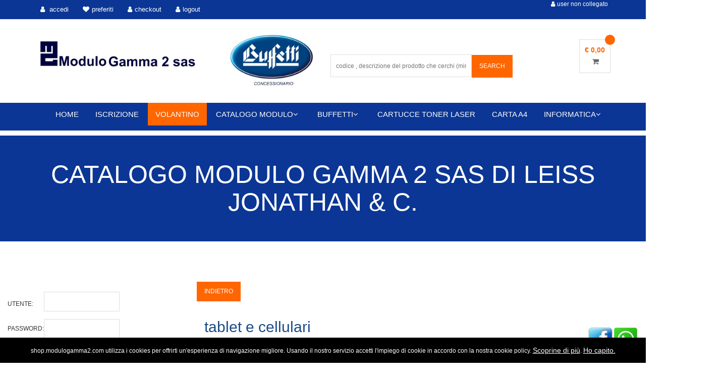

--- FILE ---
content_type: text/html
request_url: https://shop.modulogamma2.com/odlista.asp?sotto=TABLET%20E%20CELLULARI&cat=MACCHINE%20PER%20L%60UFFICIO
body_size: 74725
content:

<!DOCTYPE html>
<html>
  <head>
	<meta http-equiv="Content-Type" content="text/html;charset=ISO-8859-1">
	<meta http-equiv="X-UA-Compatible" content="IE=edge">
	<meta name="viewport" content="width=device-width,initial-scale=1,user-scalable=no">
	<meta http-equiv="Content-Type" content="text/html; charset=utf-8" />

    <title>BUFFETTI TORINO MODULO GAMMA 2 SAS DI LEISS JONATHAN & C. VIA ROBASSOMERO, 30 - 10073 CIRIE' TORINO TEL. 011.9207357 - FAX 011.9211845</title>
	<link rel="icon" href="https://shop.modulogamma2.com//img/favicon.ico" type="image/x-icon">   
    
    <!-- Bootstrap -->
    <link rel="stylesheet" href="css/bootstrap.min.css">
    
    <!-- Font Awesome -->
    <link rel="stylesheet" href="css/font-awesome.min.css">
    
    <!-- Custom CSS -->
    <link rel="stylesheet" href="css/owl.carousel.css">
    <link rel="stylesheet" href="stile.css">
	<link rel="stylesheet" href="style.css">
    <link rel="stylesheet" href="css/responsive.css">

    <!-- HTML5 shim and Respond.js for IE8 support of HTML5 elements and media queries -->
    <!-- WARNING: Respond.js doesn't work if you view the page via file:// -->
    <!--[if lt IE 9]>
      <script src="https://oss.maxcdn.com/html5shiv/3.7.2/html5shiv.min.js"></script>
      <script src="https://oss.maxcdn.com/respond/1.4.2/respond.min.js"></script>
    <![endif]-->
	<script type="text/javascript" src="carrello.js"></script>
	<script src="https://ajax.googleapis.com/ajax/libs/jquery/2.1.4/jquery.min.js"></script>
	<script type="text/javascript" src="zoom/lib/blowup.min.js"></script>
	<script type="text/javascript" src="zoom/demo/scripts/index.js"></script>
	<!-- jQuery Popup Overlay -->
	<script src="jquery.popupoverlay.js"></script>
	<script src="sweetalert.min.js"></script>
	<script language="JavaScript">
	function opensn(url) {
		popupWin = window.open(url, 'new_page', 'width=720,height=620,scrollbars=yes,resizable=yes');
	}
	function aggqta(qta){
	var x = document.getElementById(qta).value;
	document.getElementById(qta).value=parseInt(x) + 1;
	} 
	function dimqta(qta){
	var x = document.getElementById(qta).value;
	var y=Math.abs(parseInt(x) - 1);
	if (y==0) {
	    swal('0 acquisto non possibile'); 
	    y=1}
	document.getElementById(qta).value=y;
	} 
	function ZoomIn(nomeimg,fornitore)
	{
	var controlla = fornitore;
	if (controlla.indexOf("od") != (-1)) {
	swal("", "", "foto.asp?cat=catalogoisp&img="+nomeimg);
	};
	if (controlla.indexOf("buffetti") != (-1)) {
	swal("", "", "foto.asp?cat=catalogobuffetti2016_big&img="+nomeimg);
	};
	if (controlla.indexOf("ecommerce") != (-1)) {
	//alert(nomeimg);
	swal("", "", "admin/articoli/"+nomeimg);
	};
	}
	function gotoPage(idValue, returnUrl)
{
    var frm = document.createElement("form");
    frm.action = returnUrl;
    frm.method = "POST";

    var id = document.createElement("input");
    id.type = "hidden";
    id.name = "id";
    id.value = idValue;
    frm.appendChild(id);

    document.body.appendChild(frm);
    frm.submit();
}
	</script>

	<link rel="stylesheet" href="assets/css/font-awesome.min.css">	
    <link rel="stylesheet" href="assets/css/style.css">
	
	<link   rel="stylesheet" href="css/yBox.min.css">
	<script src="js/yBox.min.js"></script>
   </head>
  											 

<body onLoad="Ricarica_carrello(0, 0, 0, 0);">
 
 <button onclick="topFunction()" id="myBtn" title="Go to top">top</button>

 
  <div style="background:#0B3695;" class="header-area">
        <div class="container">
            <div class="row">
                <div class="col-md-8">
                    <div class="user-menu">
                        <ul>
                            <li><a href="accedi.asp#primaindietro"><font color=#ffffff><i class="fa fa-user"></i> accedi</a></font></li>
                            <li><a href="listino.asp#primaindietro"><font color=#ffffff><i class="fa fa-heart"></i>preferiti</a></font></li>
                            <li><a href="carrellovisua.asp#primaindietro"><font color=#ffffff><i class="fa fa-user"></i>checkout</a></font></li>
							
							<li><a href="logout.asp#primaindietro"><font color=#ffffff><i class="fa fa-user"></i>logout</a></font></li>	     
									
                        </ul>
                    </div>
                </div>
                
                <div class="col-md-4">
                    <div class="header-right">
                        <ul class="list-unstyled list-inline">
						
							<li><font color=#ffffff><i class="fa fa-user"></i>
							user non collegato</font>
							</li>
						
						
                            <!---li class="dropdown dropdown-small">
                                <a data-toggle="dropdown" data-hover="dropdown" class="dropdown-toggle" href="#"><span class="key">currency :</span><span class="value">EUR </span><b class="caret"></b></a>
                                <ul class="dropdown-menu">
                                    <li><a href="#">EUR</a></li>
                                </ul>
                            </li>

                            <li class="dropdown dropdown-small">
                                <a data-toggle="dropdown" data-hover="dropdown" class="dropdown-toggle" href="#"><span class="key">language :</span><span class="value">Italian </span><b class="caret"></b></a>
                                <ul class="dropdown-menu">
                                    <li><a href="#">Italian</a></li>

                                </ul>
                            </li--->
                        </ul>
                    </div>
                </div>
            </div>
        </div>
    </div> <!-- End header area -->
    
    <div class="site-branding-area">
        <div class="container">
            <div class="row">
                <div class="col-sm-6">
                    <div class="logo">
                       <h1><a href="./"><img src="images/logobuffettihome.jpg"></a></h1>			
                    </div>
                </div>
				
                <div class="col-sm-6" >
	
                    <div class="shopping-item">
                        <a href="#" onmouseover="Visualizza_carrello();document.getElementById('divcarrello').style.visibility ='visible';"><span class="cart-amunt"><div id="risultato"></div></span> <i class="fa fa-shopping-cart"></i> <span class="product-count"></span></a>
						
					</div>
					<div style="position:absolute;bottom:0px;top:70px;" >
               				<!-- javascript -->
							<link type="text/css" rel="stylesheet" href="css/styles.css" />
							<script src="js/search.js" type="text/javascript" ></script>
							<script src="js/pagination.js" type="text/javascript"></script>
							<script type="text/javascript">
							<!--
							function mostraLoad() {
							terms.className="ajax_loader";
							return false;
							}
							function nomostraLoad() {
							terms.className="ajax_loader.clear";
							return false;
							}
							//-->
							</script>			
							
								<form action="ricercagenerica.asp" method="get" id="formricerca" name="formricerca" >
								<input type="text" style="height:45px;width:280px;" id="terms" name="terms" onkeypress="mostraLoad();" onkeydown="nomostraLoad();" onkeyup="getScriptPage('show_results','terms','1');" onblur="nomostraLoad();if ( this.value == '' ) this.value = this.defaultValue" onfocus="if ( this.value == this.defaultValue ) this.value = ''" placeholder="codice , descrizione del prodotto che cerchi (min. 4 caratteri)" ><input type="submit" style="height:45px;" value="Search">
								</form>			 
								
							<div id="content">
							<div id="show_results" ></div><!-- end counter display -->
							</div>			
					</div>
                </div>
				<div id="divcarrello" style="visibility:hidden;z-index:9999;width:680px;position:absolute;margin:120px 0 0 680px;text-align:right;text-align: right;vertical-align: right;"></div>
				
            </div>
        </div>
    </div> <!-- End site branding area -->
	
	<div style="background:#0B3695;" class="header-area">
        <div class="container" >
            <div class="row">
                <div class="navbar-header">
                    <button type="button" class="navbar-toggle" id="menu-toggle">
                        <span class="sr-only">Toggle navigation</span>
                        <span class="icon-bar"></span>
                        <span class="icon-bar"></span>
                        <span class="icon-bar"></span>
                    </button>
                </div> 
                <div class="main-menu" style="background:#0B3695;">
						<nav style="background:#0B3695;">
                                <ul>
					  
						

                        <li><a  style="color:#ffffff;" href="homepage.asp">HOME</a></li>						
						<li><a style="color:#ffffff;" href="registrati.asp#topage">ISCRIZIONE</a></li>
						<li><a style="color:#ffffff;" class="active" href="shop.asp#topage">VOLANTINO</a></li>	
						
							
										<li class="has-dropdown has-megaitem">
										<a style="color:#ffffff;"   href="odcat.asp#topage">CATALOGO MODULO<i class="fa fa-angle-down"></i></a>
										<!-- Mega Menu -->
										<div class='mega-menu'>
										<ul class='mega-menu-inner" style="list-style-type: none;'>
								
						                <div class='col-md-5 header-navigation-col'><h4><font color='#FF6600'>ARCHIVIAZIONE</font></h4><ul><li><a class='m_scritte' href='odlista.asp?sotto=ARCHIVIAZIONE%20MODULARE&cat=ARCHIVIAZIONE#odposizione'>archiviazione modulare</a></li><li><a class='m_scritte' href='odlista.asp?sotto=BUSTE%20TRASPARENTI&cat=ARCHIVIAZIONE#odposizione'>buste trasparenti</a></li><li><a class='m_scritte' href='odlista.asp?sotto=CARTELLE%20E%20CARTELLINE%20IN%20CARTONE&cat=ARCHIVIAZIONE#odposizione'>cartelle e cartelline in cartone</a></li><li><a class='m_scritte' href='odlista.asp?sotto=CARTELLE%20E%20CARTELLINE%20IN%20PLASTICA&cat=ARCHIVIAZIONE#odposizione'>cartelle e cartelline in plastica</a></li><li><a class='m_scritte' href='odlista.asp?sotto=CARTELLE%20SOSPESE%20E%20SUPPORTI&cat=ARCHIVIAZIONE#odposizione'>cartelle sospese e supporti</a></li><li><a class='m_scritte' href='odlista.asp?sotto=DIVISORI-SEPARATORI&cat=ARCHIVIAZIONE#odposizione'>divisori-separatori</a></li><li><a class='m_scritte' href='odlista.asp?sotto=PORTABIGLIETTI%20VARI%20E%20RUBRICHE&cat=ARCHIVIAZIONE#odposizione'>portabiglietti vari e rubriche</a></li><li><a class='m_scritte' href='odlista.asp?sotto=PORTADOCUMENTI%20E%20CLASSIFICATORI&cat=ARCHIVIAZIONE#odposizione'>portadocumenti e classificatori</a></li><li><a class='m_scritte' href='odlista.asp?sotto=PORTALISTINI&cat=ARCHIVIAZIONE#odposizione'>portalistini</a></li><li><a class='m_scritte' href='odlista.asp?sotto=PORTATABULATI&cat=ARCHIVIAZIONE#odposizione'>portatabulati</a></li><li><a class='m_scritte' href='odlista.asp?sotto=RACCOGLITORI&cat=ARCHIVIAZIONE#odposizione'>raccoglitori</a></li><li><a class='m_scritte' href='odlista.asp?sotto=REGISTRATORI&cat=ARCHIVIAZIONE#odposizione'>registratori</a></li><li><a class='m_scritte' href='odlista.asp?sotto=SCATOLE%20ARCHIVIO%20E%20PROGETTO&cat=ARCHIVIAZIONE#odposizione'>scatole archivio e progetto</a></li></ul></div><div class='col-md-5 header-navigation-col'><h4><font color='#FF6600'>AREE ESTERNE-TEMPO LIBERO-PET</font></h4><ul><li><a class='m_scritte' href='odlista.asp?sotto=ARREDO%20GIARDINO&cat=AREE%20ESTERNE-TEMPO%20LIBERO-PET#odposizione'>arredo giardino</a></li><li><a class='m_scritte' href='odlista.asp?sotto=FITNESS&cat=AREE%20ESTERNE-TEMPO%20LIBERO-PET#odposizione'>fitness</a></li><li><a class='m_scritte' href='odlista.asp?sotto=GARDEN&cat=AREE%20ESTERNE-TEMPO%20LIBERO-PET#odposizione'>garden</a></li><li><a class='m_scritte' href='odlista.asp?sotto=INSETTICIDI%20E%20ZANZARIERE&cat=AREE%20ESTERNE-TEMPO%20LIBERO-PET#odposizione'>insetticidi e zanzariere</a></li></ul></div><div class='col-md-5 header-navigation-col'><h4><font color='#FF6600'>ARREDAMENTO E COMPLEMENTI</font></h4><ul><li><a class='m_scritte' href='odlista.asp?sotto=COMPLEMENTI%20D`ARREDO&cat=ARREDAMENTO%20E%20COMPLEMENTI#odposizione'>complementi d`arredo</a></li><li><a class='m_scritte' href='odlista.asp?sotto=MOBILI%20E%20ARREDI&cat=ARREDAMENTO%20E%20COMPLEMENTI#odposizione'>mobili e arredi</a></li><li><a class='m_scritte' href='odlista.asp?sotto=SEDUTE-POLTRONE-DIVANETTI&cat=ARREDAMENTO%20E%20COMPLEMENTI#odposizione'>sedute-poltrone-divanetti</a></li></ul></div><div class='col-md-5 header-navigation-col'><h4><font color='#FF6600'>CANCELLERIA</font></h4><ul><li><a class='m_scritte' href='odlista.asp?sotto=COLLE-NASTRI%20ADESIVI&cat=CANCELLERIA#odposizione'>colle-nastri adesivi</a></li><li><a class='m_scritte' href='odlista.asp?sotto=COMPONENTI%20SCRIVANIA&cat=CANCELLERIA#odposizione'>componenti scrivania</a></li><li><a class='m_scritte' href='odlista.asp?sotto=CUCITRICI-LEVAPUNTI-PERFORATORI&cat=CANCELLERIA#odposizione'>cucitrici-levapunti-perforatori</a></li><li><a class='m_scritte' href='odlista.asp?sotto=ETICHETTE-PREZZATRICI-CARTELLI&cat=CANCELLERIA#odposizione'>etichette-prezzatrici-cartelli</a></li><li><a class='m_scritte' href='odlista.asp?sotto=MINUTERIA&cat=CANCELLERIA#odposizione'>minuteria</a></li><li><a class='m_scritte' href='odlista.asp?sotto=TAGLIO&cat=CANCELLERIA#odposizione'>taglio</a></li><li><a class='m_scritte' href='odlista.asp?sotto=TIMBRI&cat=CANCELLERIA#odposizione'>timbri</a></li><li><a class='m_scritte' href='odlista.asp?sotto=VERIFICABANCONOTE-PORTACHIAVI-CASSETTE%20VARIE&cat=CANCELLERIA#odposizione'>verificabanconote-portachiavi-cassette varie</a></li></ul></div><div class='col-md-5 header-navigation-col'><h4><font color='#FF6600'>CARTA</font></h4><ul><li><a class='m_scritte' href='odlista.asp?sotto=CARTA%20IN%20RISME%20LASER-INKJET&cat=CARTA#odposizione'>carta in risme laser-inkjet</a></li><li><a class='m_scritte' href='odlista.asp?sotto=CARTA%20IN%20ROTOLO%20LASER-INKJET&cat=CARTA#odposizione'>carta in rotolo laser-inkjet</a></li><li><a class='m_scritte' href='odlista.asp?sotto=CARTA%20MODULO%20CONTINUO&cat=CARTA#odposizione'>carta modulo continuo</a></li><li><a class='m_scritte' href='odlista.asp?sotto=CARTA%20SPECIALE%20PER%20STAMPANTI&cat=CARTA#odposizione'>carta speciale per stampanti</a></li><li><a class='m_scritte' href='odlista.asp?sotto=ROTOLI%20PER%20MACCHINE%20DA%20UFFICIO&cat=CARTA#odposizione'>rotoli per macchine da ufficio</a></li></ul></div><div class='col-md-5 header-navigation-col'><h4><font color='#FF6600'>CARTOTECNICA</font></h4><ul><li><a class='m_scritte' href='odlista.asp?sotto=AGENDE%20E%20CALENDARI&cat=CARTOTECNICA#odposizione'>agende e calendari</a></li><li><a class='m_scritte' href='odlista.asp?sotto=BLOCCHI%20E%20PORTABLOCCHI&cat=CARTOTECNICA#odposizione'>blocchi e portablocchi</a></li><li><a class='m_scritte' href='odlista.asp?sotto=MODULISTICA&cat=CARTOTECNICA#odposizione'>modulistica</a></li></ul></div><div class='col-md-5 header-navigation-col'><h4><font color='#FF6600'>CONSUMABILI</font></h4><ul><li><a class='m_scritte' href='odlista.asp?sotto=ARMOR&cat=CONSUMABILI#odposizione'>armor</a></li><li><a class='m_scritte' href='odlista.asp?sotto=BROTHER&cat=CONSUMABILI#odposizione'>brother</a></li><li><a class='m_scritte' href='odlista.asp?sotto=CANON&cat=CONSUMABILI#odposizione'>canon</a></li><li><a class='m_scritte' href='odlista.asp?sotto=COMPUPRINT&cat=CONSUMABILI#odposizione'>compuprint</a></li><li><a class='m_scritte' href='odlista.asp?sotto=DB&cat=CONSUMABILI#odposizione'>db</a></li><li><a class='m_scritte' href='odlista.asp?sotto=EPSON&cat=CONSUMABILI#odposizione'>epson</a></li><li><a class='m_scritte' href='odlista.asp?sotto=G-G&cat=CONSUMABILI#odposizione'>g-g</a></li><li><a class='m_scritte' href='odlista.asp?sotto=HP&cat=CONSUMABILI#odposizione'>hp</a></li><li><a class='m_scritte' href='odlista.asp?sotto=IBM&cat=CONSUMABILI#odposizione'>ibm</a></li><li><a class='m_scritte' href='odlista.asp?sotto=KONICA-MINOLTA&cat=CONSUMABILI#odposizione'>konica-minolta</a></li><li><a class='m_scritte' href='odlista.asp?sotto=KYOCERA&cat=CONSUMABILI#odposizione'>kyocera</a></li><li><a class='m_scritte' href='odlista.asp?sotto=LEXMARK&cat=CONSUMABILI#odposizione'>lexmark</a></li><li><a class='m_scritte' href='odlista.asp?sotto=OKI&cat=CONSUMABILI#odposizione'>oki</a></li><li><a class='m_scritte' href='odlista.asp?sotto=OLIVETTI&cat=CONSUMABILI#odposizione'>olivetti</a></li><li><a class='m_scritte' href='odlista.asp?sotto=PANTUM&cat=CONSUMABILI#odposizione'>pantum</a></li><li><a class='m_scritte' href='odlista.asp?sotto=PRINTRONIX&cat=CONSUMABILI#odposizione'>printronix</a></li><li><a class='m_scritte' href='odlista.asp?sotto=RICOH&cat=CONSUMABILI#odposizione'>ricoh</a></li><li><a class='m_scritte' href='odlista.asp?sotto=SAMSUNG&cat=CONSUMABILI#odposizione'>samsung</a></li><li><a class='m_scritte' href='odlista.asp?sotto=SHARP&cat=CONSUMABILI#odposizione'>sharp</a></li><li><a class='m_scritte' href='odlista.asp?sotto=STARLINE&cat=CONSUMABILI#odposizione'>starline</a></li><li><a class='m_scritte' href='odlista.asp?sotto=TOSHIBA&cat=CONSUMABILI#odposizione'>toshiba</a></li><li><a class='m_scritte' href='odlista.asp?sotto=UTAX&cat=CONSUMABILI#odposizione'>utax</a></li><li><a class='m_scritte' href='odlista.asp?sotto=XEROX&cat=CONSUMABILI#odposizione'>xerox</a></li></ul></div><div class='col-md-5 header-navigation-col'><h4><font color='#FF6600'>GIOCHI</font></h4><ul><li><a class='m_scritte' href='odlista.asp?sotto=DIDATTICO&cat=GIOCHI#odposizione'>didattico</a></li><li><a class='m_scritte' href='odlista.asp?sotto=GIOCHI%20DI%20SOCIETA`&cat=GIOCHI#odposizione'>giochi di societa`</a></li></ul></div><div class='col-md-5 header-navigation-col'><h4><font color='#FF6600'>INFORMATICA</font></h4><ul><li><a class='m_scritte' href='odlista.asp?sotto=ACCESSORI%20PER%20TABLET%20E%20SMARTPHONE&cat=INFORMATICA#odposizione'>accessori per tablet e smartphone</a></li><li><a class='m_scritte' href='odlista.asp?sotto=ADATTATORI-CARICATORI&cat=INFORMATICA#odposizione'>adattatori-caricatori</a></li><li><a class='m_scritte' href='odlista.asp?sotto=ARCHIVIAZIONE%20SUPPORTI%20MAGNETICI%20&cat=INFORMATICA#odposizione'>archiviazione supporti magnetici </a></li><li><a class='m_scritte' href='odlista.asp?sotto=ERGONOMIA%20DELL`%20AMBIENTE%20DI%20LAVORO&cat=INFORMATICA#odposizione'>ergonomia dell` ambiente di lavoro</a></li><li><a class='m_scritte' href='odlista.asp?sotto=FOTOCAMERE%20E%20VIDEOCAMERE%20DIGITALI&cat=INFORMATICA#odposizione'>fotocamere e videocamere digitali</a></li><li><a class='m_scritte' href='odlista.asp?sotto=GRUPPI%20DI%20CONTINUITÀ&cat=INFORMATICA#odposizione'>gruppi di continuità</a></li><li><a class='m_scritte' href='odlista.asp?sotto=NETWORKING&cat=INFORMATICA#odposizione'>networking</a></li><li><a class='m_scritte' href='odlista.asp?sotto=PERIFERICHE%20PC&cat=INFORMATICA#odposizione'>periferiche pc</a></li><li><a class='m_scritte' href='odlista.asp?sotto=PORTA%20NOTEBOOK%20E%20TABLET&cat=INFORMATICA#odposizione'>porta notebook e tablet</a></li><li><a class='m_scritte' href='odlista.asp?sotto=PRODOTTI%20PULIZIA&cat=INFORMATICA#odposizione'>prodotti pulizia</a></li><li><a class='m_scritte' href='odlista.asp?sotto=SUPPORTI%20MAGNETICI&cat=INFORMATICA#odposizione'>supporti magnetici</a></li><li><a class='m_scritte' href='odlista.asp?sotto=TELEFONIA&cat=INFORMATICA#odposizione'>telefonia</a></li><li><a class='m_scritte' href='odlista.asp?sotto=TV&cat=INFORMATICA#odposizione'>tv</a></li></ul></div><div class='col-md-5 header-navigation-col'><h4><font color='#FF6600'>MACCHINE PER L`UFFICIO</font></h4><ul><li><a class='m_scritte' href='odlista.asp?sotto=BATTERIE-CARICA%20BATTERIE&cat=MACCHINE%20PER%20L`UFFICIO#odposizione'>batterie-carica batterie</a></li><li><a class='m_scritte' href='odlista.asp?sotto=CALCOLATRICI&cat=MACCHINE%20PER%20L`UFFICIO#odposizione'>calcolatrici</a></li><li><a class='m_scritte' href='odlista.asp?sotto=DISTRUGGIDOCUMENTI&cat=MACCHINE%20PER%20L`UFFICIO#odposizione'>distruggidocumenti</a></li><li><a class='m_scritte' href='odlista.asp?sotto=ETICHETTATRICI%20E%20ACCESSORI&cat=MACCHINE%20PER%20L`UFFICIO#odposizione'>etichettatrici e accessori</a></li><li><a class='m_scritte' href='odlista.asp?sotto=PLASTIFICATRICI%20E%20ACCESSORI&cat=MACCHINE%20PER%20L`UFFICIO#odposizione'>plastificatrici e accessori</a></li><li><a class='m_scritte' href='odlista.asp?sotto=RILEGATRICI%20E%20ACCESSORI&cat=MACCHINE%20PER%20L`UFFICIO#odposizione'>rilegatrici e accessori</a></li></ul></div><div class='col-md-5 header-navigation-col'><h4><font color='#FF6600'>PRODOTTI PER COMUNITA`</font></h4><ul><li><a class='m_scritte' href='odlista.asp?sotto=ABBIGLIAMENTO%20DA%20LAVORO&cat=PRODOTTI%20PER%20COMUNITA`#odposizione'>abbigliamento da lavoro</a></li><li><a class='m_scritte' href='odlista.asp?sotto=ARREDO%20BAGNO&cat=PRODOTTI%20PER%20COMUNITA`#odposizione'>arredo bagno</a></li><li><a class='m_scritte' href='odlista.asp?sotto=CATERING%20E%20CASALINGHI&cat=PRODOTTI%20PER%20COMUNITA`#odposizione'>catering e casalinghi</a></li><li><a class='m_scritte' href='odlista.asp?sotto=DISPOSITIVI%20DI%20PROTEZIONE%20INDIVIDUALE%20(DPI)&cat=PRODOTTI%20PER%20COMUNITA`#odposizione'>dispositivi di protezione individuale (dpi)</a></li><li><a class='m_scritte' href='odlista.asp?sotto=ELETTRODOMESTICI&cat=PRODOTTI%20PER%20COMUNITA`#odposizione'>elettrodomestici</a></li><li><a class='m_scritte' href='odlista.asp?sotto=FOOD&cat=PRODOTTI%20PER%20COMUNITA`#odposizione'>food</a></li><li><a class='m_scritte' href='odlista.asp?sotto=GESTIONE%20RIFIUTI&cat=PRODOTTI%20PER%20COMUNITA`#odposizione'>gestione rifiuti</a></li><li><a class='m_scritte' href='odlista.asp?sotto=IGIENE%20PERSONALE&cat=PRODOTTI%20PER%20COMUNITA`#odposizione'>igiene personale</a></li><li><a class='m_scritte' href='odlista.asp?sotto=MATERIALE%20ELETTRICO&cat=PRODOTTI%20PER%20COMUNITA`#odposizione'>materiale elettrico</a></li><li><a class='m_scritte' href='odlista.asp?sotto=PRIMO%20SOCCORSO&cat=PRODOTTI%20PER%20COMUNITA`#odposizione'>primo soccorso</a></li><li><a class='m_scritte' href='odlista.asp?sotto=PRODOTTI%20E%20ACCESSORI%20PER%20LA%20PULIZIA&cat=PRODOTTI%20PER%20COMUNITA`#odposizione'>prodotti e accessori per la pulizia</a></li><li><a class='m_scritte' href='odlista.asp?sotto=SACCHETTI%20E%20SHOPPERS&cat=PRODOTTI%20PER%20COMUNITA`#odposizione'>sacchetti e shoppers</a></li><li><a class='m_scritte' href='odlista.asp?sotto=TISSUE&cat=PRODOTTI%20PER%20COMUNITA`#odposizione'>tissue</a></li></ul></div><div class='col-md-5 header-navigation-col'><h4><font color='#FF6600'>REGALO</font></h4><ul><li><a class='m_scritte' href='odlista.asp?sotto=BIGLIETTI%20AUGURALI%20E%20PARTECIPAZIONI&cat=REGALO#odposizione'>biglietti augurali e partecipazioni</a></li><li><a class='m_scritte' href='odlista.asp?sotto=NECESSAIRE%20REGALO%20E%20FESTA&cat=REGALO#odposizione'>necessaire regalo e festa</a></li><li><a class='m_scritte' href='odlista.asp?sotto=OGGETTISTICA%20PERSONALE&cat=REGALO#odposizione'>oggettistica personale</a></li><li><a class='m_scritte' href='odlista.asp?sotto=PENNE%20REGALO&cat=REGALO#odposizione'>penne regalo</a></li></ul></div><div class='col-md-5 header-navigation-col'><h4><font color='#FF6600'>SCRITTURA E CORREZIONE</font></h4><ul><li><a class='m_scritte' href='odlista.asp?sotto=EVIDENZIATORI&cat=SCRITTURA%20E%20CORREZIONE#odposizione'>evidenziatori</a></li><li><a class='m_scritte' href='odlista.asp?sotto=GOMME%20E%20CORRETTORI&cat=SCRITTURA%20E%20CORREZIONE#odposizione'>gomme e correttori</a></li><li><a class='m_scritte' href='odlista.asp?sotto=MARCATORI&cat=SCRITTURA%20E%20CORREZIONE#odposizione'>marcatori</a></li><li><a class='m_scritte' href='odlista.asp?sotto=PENNARELLI&cat=SCRITTURA%20E%20CORREZIONE#odposizione'>pennarelli</a></li><li><a class='m_scritte' href='odlista.asp?sotto=PENNE%20A%20SFERA-ROLLER&cat=SCRITTURA%20E%20CORREZIONE#odposizione'>penne a sfera-roller</a></li><li><a class='m_scritte' href='odlista.asp?sotto=PENNE%20STILOGRAFICHE-SFEROGRAFICHE&cat=SCRITTURA%20E%20CORREZIONE#odposizione'>penne stilografiche-sferografiche</a></li><li><a class='m_scritte' href='odlista.asp?sotto=PORTAMINE-MATITE-TEMPERAMATITE&cat=SCRITTURA%20E%20CORREZIONE#odposizione'>portamine-matite-temperamatite</a></li><li><a class='m_scritte' href='odlista.asp?sotto=REFILLS-STILOFORI&cat=SCRITTURA%20E%20CORREZIONE#odposizione'>refills-stilofori</a></li></ul></div><div class='col-md-5 header-navigation-col'><h4><font color='#FF6600'>SCUOLA</font></h4><ul><li><a class='m_scritte' href='odlista.asp?sotto=ACCESSORI&cat=SCUOLA#odposizione'>accessori</a></li><li><a class='m_scritte' href='odlista.asp?sotto=BELLE%20ARTI&cat=SCUOLA#odposizione'>belle arti</a></li><li><a class='m_scritte' href='odlista.asp?sotto=CARTA-CARTONCINO&cat=SCUOLA#odposizione'>carta-cartoncino</a></li><li><a class='m_scritte' href='odlista.asp?sotto=CARTOTECNICA&cat=SCUOLA#odposizione'>cartotecnica</a></li><li><a class='m_scritte' href='odlista.asp?sotto=COLORE%20E%20ACCESSORI&cat=SCUOLA#odposizione'>colore e accessori</a></li><li><a class='m_scritte' href='odlista.asp?sotto=DIDATTICA-BRICOLAGE&cat=SCUOLA#odposizione'>didattica-bricolage</a></li><li><a class='m_scritte' href='odlista.asp?sotto=RACCOGLITORI-CARTELLE&cat=SCUOLA#odposizione'>raccoglitori-cartelle</a></li><li><a class='m_scritte' href='odlista.asp?sotto=STRUMENTI%20DISEGNO&cat=SCUOLA#odposizione'>strumenti disegno</a></li></ul></div><div class='col-md-5 header-navigation-col'><h4><font color='#FF6600'>SERVIZI</font></h4><ul><li><a class='m_scritte' href='odlista.asp?sotto=SMALTIMENTO&cat=SERVIZI#odposizione'>smaltimento</a></li></ul></div><div class='col-md-5 header-navigation-col'><h4><font color='#FF6600'>SISTEMI DI STAMPA</font></h4><ul><li><a class='m_scritte' href='odlista.asp?sotto=ACCESSORI%20STAMPA&cat=SISTEMI%20DI%20STAMPA#odposizione'>accessori stampa</a></li><li><a class='m_scritte' href='odlista.asp?sotto=ESTENSIONI%20DI%20GARANZIA&cat=SISTEMI%20DI%20STAMPA#odposizione'>estensioni di garanzia</a></li><li><a class='m_scritte' href='odlista.asp?sotto=MULTIFUNZIONE&cat=SISTEMI%20DI%20STAMPA#odposizione'>multifunzione</a></li><li><a class='m_scritte' href='odlista.asp?sotto=RICAMBI%20PER%20STAMPANTI&cat=SISTEMI%20DI%20STAMPA#odposizione'>ricambi per stampanti</a></li><li><a class='m_scritte' href='odlista.asp?sotto=SCANNER&cat=SISTEMI%20DI%20STAMPA#odposizione'>scanner</a></li><li><a class='m_scritte' href='odlista.asp?sotto=STAMPANTI&cat=SISTEMI%20DI%20STAMPA#odposizione'>stampanti</a></li></ul></div><div class='col-md-5 header-navigation-col'><h4><font color='#FF6600'>SPEDIZIONE IMBALLO E MAGAZZINO</font></h4><ul><li><a class='m_scritte' href='odlista.asp?sotto=BILANCE&cat=SPEDIZIONE%20IMBALLO%20E%20MAGAZZINO#odposizione'>bilance</a></li><li><a class='m_scritte' href='odlista.asp?sotto=BUSTE%20PER%20SPEDIZIONE&cat=SPEDIZIONE%20IMBALLO%20E%20MAGAZZINO#odposizione'>buste per spedizione</a></li><li><a class='m_scritte' href='odlista.asp?sotto=FERRAMENTA%20E%20MANUTENZIONE&cat=SPEDIZIONE%20IMBALLO%20E%20MAGAZZINO#odposizione'>ferramenta e manutenzione</a></li><li><a class='m_scritte' href='odlista.asp?sotto=SICUREZZA&cat=SPEDIZIONE%20IMBALLO%20E%20MAGAZZINO#odposizione'>sicurezza</a></li><li><a class='m_scritte' href='odlista.asp?sotto=STRUMENTI%20PER%20IMBALLO%20E%20SPEDIZIONE&cat=SPEDIZIONE%20IMBALLO%20E%20MAGAZZINO#odposizione'>strumenti per imballo e spedizione</a></li></ul></div><div class='col-md-5 header-navigation-col'><h4><font color='#FF6600'>VISUAL E COMUNICAZIONE</font></h4><ul><li><a class='m_scritte' href='odlista.asp?sotto=ACCESSORI%20PER%20PROIEZIONE&cat=VISUAL%20E%20COMUNICAZIONE#odposizione'>accessori per proiezione</a></li><li><a class='m_scritte' href='odlista.asp?sotto=BACHECHE%20ESPOSITIVE&cat=VISUAL%20E%20COMUNICAZIONE#odposizione'>bacheche espositive</a></li><li><a class='m_scritte' href='odlista.asp?sotto=CARTELLI%20E%20SEGNALETICA&cat=VISUAL%20E%20COMUNICAZIONE#odposizione'>cartelli e segnaletica</a></li><li><a class='m_scritte' href='odlista.asp?sotto=CORNICI%20E%20LEGGII&cat=VISUAL%20E%20COMUNICAZIONE#odposizione'>cornici e leggii</a></li><li><a class='m_scritte' href='odlista.asp?sotto=ESPOSITORI%20E%20PORTADEPLIANT&cat=VISUAL%20E%20COMUNICAZIONE#odposizione'>espositori e portadepliant</a></li><li><a class='m_scritte' href='odlista.asp?sotto=LAVAGNE%20E%20ACCESSORI&cat=VISUAL%20E%20COMUNICAZIONE#odposizione'>lavagne e accessori</a></li><li><a class='m_scritte' href='odlista.asp?sotto=PLANNING%20E%20CARTE%20GEOGRAFICHE&cat=VISUAL%20E%20COMUNICAZIONE#odposizione'>planning e carte geografiche</a></li><li><a class='m_scritte' href='odlista.asp?sotto=PORTANOMI&cat=VISUAL%20E%20COMUNICAZIONE#odposizione'>portanomi</a></li><li><a class='m_scritte' href='odlista.asp?sotto=SEGNAPERCORSI-ELIMINACODE&cat=VISUAL%20E%20COMUNICAZIONE#odposizione'>segnapercorsi-eliminacode</a></li></ul></div>								
							
										<div >									
										</div>
							</div>
							</li>
							 
							   <li class="has-dropdown has-megaitem">
							   <a style="color:#ffffff;"  href="catbuffetti.asp#topage">BUFFETTI<i class="fa fa-angle-down"></i></a>
								<!-- Mega Menu -->							
								<div class='mega-menu'>
								<ul class='mega-menu-inner" style="list-style-type: none;'>								
						                <div class='col-md-5 header-navigation-col'><h4><font color='#FF6600'>ARCHIVIAZIONE</font></h4><ul><li><a class='m_scritte' href='catbuffettilista.asp?id=Accessori%20archiviazione&cat=Archiviazione#buffposizione'>accessori archiviazione</a></li><li><a class='m_scritte' href='catbuffettilista.asp?id=Buste%20in%20plastica%20e%20portalistini&cat=Archiviazione#buffposizione'>buste in plastica e portalistini</a></li><li><a class='m_scritte' href='catbuffettilista.asp?id=Cartelle%20Anelli&cat=Archiviazione#buffposizione'>cartelle anelli</a></li><li><a class='m_scritte' href='catbuffettilista.asp?id=Cartelle%20e%20cartelline&cat=Archiviazione#buffposizione'>cartelle e cartelline</a></li><li><a class='m_scritte' href='catbuffettilista.asp?id=Cestino&cat=Archiviazione#buffposizione'>cestino</a></li><li><a class='m_scritte' href='catbuffettilista.asp?id=Classificatori%20e%20schedari&cat=Archiviazione#buffposizione'>classificatori e schedari</a></li><li><a class='m_scritte' href='catbuffettilista.asp?id=Clip&cat=Archiviazione#buffposizione'>clip</a></li><li><a class='m_scritte' href='catbuffettilista.asp?id=Etichette&cat=Archiviazione#buffposizione'>etichette</a></li><li><a class='m_scritte' href='catbuffettilista.asp?id=Intercalari%20e%20rubriche&cat=Archiviazione#buffposizione'>intercalari e rubriche</a></li><li><a class='m_scritte' href='catbuffettilista.asp?id=Mobili%20per%20l``archiviazione&cat=Archiviazione#buffposizione'>mobili per l``archiviazione</a></li><li><a class='m_scritte' href='catbuffettilista.asp?id=Portabiglietti%20da%20visita%20-%20portablocchi%20e%20valigette&cat=Archiviazione#buffposizione'>portabiglietti da visita - portablocchi e valigette</a></li><li><a class='m_scritte' href='catbuffettilista.asp?id=Portapenne&cat=Archiviazione#buffposizione'>portapenne</a></li><li><a class='m_scritte' href='catbuffettilista.asp?id=Raccoglitori&cat=Archiviazione#buffposizione'>raccoglitori</a></li><li><a class='m_scritte' href='catbuffettilista.asp?id=Registratori%20raccoglitori.%20faldoni&cat=Archiviazione#buffposizione'>registratori raccoglitori. faldoni</a></li><li><a class='m_scritte' href='catbuffettilista.asp?id=Scatole%20progetti.%20archivio%20e%20faldoni&cat=Archiviazione#buffposizione'>scatole progetti. archivio e faldoni</a></li><li><a class='m_scritte' href='catbuffettilista.asp?id=Tasche&cat=Archiviazione#buffposizione'>tasche</a></li><li><a class='m_scritte' href='catbuffettilista.asp?id=Tavoletta&cat=Archiviazione#buffposizione'>tavoletta</a></li><li><a class='m_scritte' href='catbuffettilista.asp?id=Tubo-Tubi&cat=Archiviazione#buffposizione'>tubo-tubi</a></li></ul></div><div class='col-md-5 header-navigation-col'><h4><font color='#FF6600'>ARREDAMENTO E COMPLEMENTI</font></h4><ul><li><a class='m_scritte' href='catbuffettilista.asp?id=Accessori&cat=Arredamento%20e%20complementi#buffposizione'>accessori</a></li><li><a class='m_scritte' href='catbuffettilista.asp?id=Altro&cat=Arredamento%20e%20complementi#buffposizione'>altro</a></li><li><a class='m_scritte' href='catbuffettilista.asp?id=Appendiabiti&cat=Arredamento%20e%20complementi#buffposizione'>appendiabiti</a></li><li><a class='m_scritte' href='catbuffettilista.asp?id=Braccioli&cat=Arredamento%20e%20complementi#buffposizione'>braccioli</a></li><li><a class='m_scritte' href='catbuffettilista.asp?id=Complementi%20d`arredo&cat=Arredamento%20e%20complementi#buffposizione'>complementi d`arredo</a></li><li><a class='m_scritte' href='catbuffettilista.asp?id=Sedute&cat=Arredamento%20e%20complementi#buffposizione'>sedute</a></li></ul></div><div class='col-md-5 header-navigation-col'><h4><font color='#FF6600'>BORSE E ACCESSORI</font></h4><ul><li><a class='m_scritte' href='catbuffettilista.asp?id=Accessori%20multimedia%20-%20piccola%20pelletteria%20-%20ombrelli&cat=Borse%20e%20accessori#buffposizione'>accessori multimedia - piccola pelletteria - ombrelli</a></li><li><a class='m_scritte' href='catbuffettilista.asp?id=Portafogli&cat=Borse%20e%20accessori#buffposizione'>portafogli</a></li><li><a class='m_scritte' href='catbuffettilista.asp?id=valigetta&cat=Borse%20e%20accessori#buffposizione'>valigetta</a></li><li><a class='m_scritte' href='catbuffettilista.asp?id=valigia&cat=Borse%20e%20accessori#buffposizione'>valigia</a></li></ul></div><div class='col-md-5 header-navigation-col'><h4><font color='#FF6600'>CANCELLERIA</font></h4><ul><li><a class='m_scritte' href='catbuffettilista.asp?id=Articoli%20per%20l``imballaggio&cat=Cancelleria#buffposizione'>articoli per l``imballaggio</a></li><li><a class='m_scritte' href='catbuffettilista.asp?id=Blocchi%20agende%20e%20organizer&cat=Cancelleria#buffposizione'>blocchi agende e organizer</a></li><li><a class='m_scritte' href='catbuffettilista.asp?id=Carta%20per%20stampanti%20e%20fotocopiatrici&cat=Cancelleria#buffposizione'>carta per stampanti e fotocopiatrici</a></li><li><a class='m_scritte' href='catbuffettilista.asp?id=Cucitrici%20perforatori%20forbici%20minuteria&cat=Cancelleria#buffposizione'>cucitrici perforatori forbici minuteria</a></li><li><a class='m_scritte' href='catbuffettilista.asp?id=Etichette&cat=Cancelleria#buffposizione'>etichette</a></li><li><a class='m_scritte' href='catbuffettilista.asp?id=Evidenziatori&cat=Cancelleria#buffposizione'>evidenziatori</a></li><li><a class='m_scritte' href='catbuffettilista.asp?id=Forbici.%20cutter%20e%20taglierine&cat=Cancelleria#buffposizione'>forbici. cutter e taglierine</a></li><li><a class='m_scritte' href='catbuffettilista.asp?id=Gomma&cat=Cancelleria#buffposizione'>gomma</a></li><li><a class='m_scritte' href='catbuffettilista.asp?id=Goniometro&cat=Cancelleria#buffposizione'>goniometro</a></li><li><a class='m_scritte' href='catbuffettilista.asp?id=Nastri%20adesivi%20-%20colle&cat=Cancelleria#buffposizione'>nastri adesivi - colle</a></li><li><a class='m_scritte' href='catbuffettilista.asp?id=Notes&cat=Cancelleria#buffposizione'>notes</a></li><li><a class='m_scritte' href='catbuffettilista.asp?id=Penna%20a%20Sfera&cat=Cancelleria#buffposizione'>penna a sfera</a></li><li><a class='m_scritte' href='catbuffettilista.asp?id=Penne&cat=Cancelleria#buffposizione'>penne</a></li><li><a class='m_scritte' href='catbuffettilista.asp?id=Post-it&cat=Cancelleria#buffposizione'>post-it</a></li><li><a class='m_scritte' href='catbuffettilista.asp?id=Quaderni&cat=Cancelleria#buffposizione'>quaderni</a></li><li><a class='m_scritte' href='catbuffettilista.asp?id=Scrittura%20e%20correzione&cat=Cancelleria#buffposizione'>scrittura e correzione</a></li><li><a class='m_scritte' href='catbuffettilista.asp?id=Squadra&cat=Cancelleria#buffposizione'>squadra</a></li><li><a class='m_scritte' href='catbuffettilista.asp?id=Standard&cat=Cancelleria#buffposizione'>standard</a></li><li><a class='m_scritte' href='catbuffettilista.asp?id=Tempera&cat=Cancelleria#buffposizione'>tempera</a></li><li><a class='m_scritte' href='catbuffettilista.asp?id=Temperamatite&cat=Cancelleria#buffposizione'>temperamatite</a></li><li><a class='m_scritte' href='catbuffettilista.asp?id=Timbri&cat=Cancelleria#buffposizione'>timbri</a></li></ul></div><div class='col-md-5 header-navigation-col'><h4><font color='#FF6600'>CARTA FOTOCOPIE</font></h4><ul><li><a class='m_scritte' href='catbuffettilista.asp?id=Carta%20per%20stampanti%20e%20fotocopiatrici&cat=Carta%20fotocopie#buffposizione'>carta per stampanti e fotocopiatrici</a></li></ul></div><div class='col-md-5 header-navigation-col'><h4><font color='#FF6600'>CARTA. BUSTE ED ETICHETTE</font></h4><ul><li><a class='m_scritte' href='catbuffettilista.asp?id=Biglietti%20da%20visita.%20carta%20fotografica.%20carte%20speciali&cat=Carta.%20buste%20ed%20etichette#buffposizione'>biglietti da visita. carta fotografica. carte speciali</a></li><li><a class='m_scritte' href='catbuffettilista.asp?id=Buste&cat=Carta.%20buste%20ed%20etichette#buffposizione'>buste</a></li><li><a class='m_scritte' href='catbuffettilista.asp?id=Buste%20per%20corrispondenza%20ed%20accessori&cat=Carta.%20buste%20ed%20etichette#buffposizione'>buste per corrispondenza ed accessori</a></li><li><a class='m_scritte' href='catbuffettilista.asp?id=Carta%20per%20stampanti%20e%20fotocopiatrici&cat=Carta.%20buste%20ed%20etichette#buffposizione'>carta per stampanti e fotocopiatrici</a></li><li><a class='m_scritte' href='catbuffettilista.asp?id=Carta.buste%20ed%20etichette&cat=Carta.%20buste%20ed%20etichette#buffposizione'>carta.buste ed etichette</a></li><li><a class='m_scritte' href='catbuffettilista.asp?id=Etichette&cat=Carta.%20buste%20ed%20etichette#buffposizione'>etichette</a></li><li><a class='m_scritte' href='catbuffettilista.asp?id=Moduli%20in%20continuo%20e%20rotoli&cat=Carta.%20buste%20ed%20etichette#buffposizione'>moduli in continuo e rotoli</a></li></ul></div><div class='col-md-5 header-navigation-col'><h4><font color='#FF6600'>CARTUCCE-TONER-INKJET-LASER</font></h4><ul><li><a class='m_scritte' href='catbuffettilista.asp?id=Compatibili&cat=Cartucce-Toner-Inkjet-Laser#buffposizione'>compatibili</a></li><li><a class='m_scritte' href='catbuffettilista.asp?id=Compatibili%20Brother&cat=Cartucce-Toner-Inkjet-Laser#buffposizione'>compatibili brother</a></li><li><a class='m_scritte' href='catbuffettilista.asp?id=Compatibili%20Canon&cat=Cartucce-Toner-Inkjet-Laser#buffposizione'>compatibili canon</a></li><li><a class='m_scritte' href='catbuffettilista.asp?id=Compatibili%20Epson&cat=Cartucce-Toner-Inkjet-Laser#buffposizione'>compatibili epson</a></li><li><a class='m_scritte' href='catbuffettilista.asp?id=Compatibili%20Hp&cat=Cartucce-Toner-Inkjet-Laser#buffposizione'>compatibili hp</a></li><li><a class='m_scritte' href='catbuffettilista.asp?id=Compatibili%20IBM&cat=Cartucce-Toner-Inkjet-Laser#buffposizione'>compatibili ibm</a></li><li><a class='m_scritte' href='catbuffettilista.asp?id=Compatibili%20KYOCERA&cat=Cartucce-Toner-Inkjet-Laser#buffposizione'>compatibili kyocera</a></li><li><a class='m_scritte' href='catbuffettilista.asp?id=Compatibili%20LEXMARK&cat=Cartucce-Toner-Inkjet-Laser#buffposizione'>compatibili lexmark</a></li><li><a class='m_scritte' href='catbuffettilista.asp?id=Compatibili%20MITA&cat=Cartucce-Toner-Inkjet-Laser#buffposizione'>compatibili mita</a></li><li><a class='m_scritte' href='catbuffettilista.asp?id=Compatibili%20OKI&cat=Cartucce-Toner-Inkjet-Laser#buffposizione'>compatibili oki</a></li><li><a class='m_scritte' href='catbuffettilista.asp?id=Compatibili%20OLIVETTI&cat=Cartucce-Toner-Inkjet-Laser#buffposizione'>compatibili olivetti</a></li><li><a class='m_scritte' href='catbuffettilista.asp?id=Compatibili%20PANASONIC&cat=Cartucce-Toner-Inkjet-Laser#buffposizione'>compatibili panasonic</a></li><li><a class='m_scritte' href='catbuffettilista.asp?id=Compatibili%20PHILIPS&cat=Cartucce-Toner-Inkjet-Laser#buffposizione'>compatibili philips</a></li><li><a class='m_scritte' href='catbuffettilista.asp?id=Compatibili%20RICOH&cat=Cartucce-Toner-Inkjet-Laser#buffposizione'>compatibili ricoh</a></li><li><a class='m_scritte' href='catbuffettilista.asp?id=Compatibili%20SAMSUNG&cat=Cartucce-Toner-Inkjet-Laser#buffposizione'>compatibili samsung</a></li><li><a class='m_scritte' href='catbuffettilista.asp?id=Compatibili%20SHARP&cat=Cartucce-Toner-Inkjet-Laser#buffposizione'>compatibili sharp</a></li></ul></div><div class='col-md-5 header-navigation-col'><h4><font color='#FF6600'>EDITORIA</font></h4><ul><li><a class='m_scritte' href='catbuffettilista.asp?id=Editoria&cat=Editoria#buffposizione'>editoria</a></li></ul></div><div class='col-md-5 header-navigation-col'><h4><font color='#FF6600'>INFORMATICA</font></h4><ul><li><a class='m_scritte' href='catbuffettilista.asp?id=Cavi%20Network&cat=Informatica#buffposizione'>cavi network</a></li><li><a class='m_scritte' href='catbuffettilista.asp?id=DVD&cat=Informatica#buffposizione'>dvd</a></li><li><a class='m_scritte' href='catbuffettilista.asp?id=Mouse&cat=Informatica#buffposizione'>mouse</a></li><li><a class='m_scritte' href='catbuffettilista.asp?id=Periferiche%20ed%20accessori%20pc&cat=Informatica#buffposizione'>periferiche ed accessori pc</a></li><li><a class='m_scritte' href='catbuffettilista.asp?id=prodotti%20pulizia&cat=Informatica#buffposizione'>prodotti pulizia</a></li><li><a class='m_scritte' href='catbuffettilista.asp?id=Software&cat=Informatica#buffposizione'>software</a></li><li><a class='m_scritte' href='catbuffettilista.asp?id=Standard&cat=Informatica#buffposizione'>standard</a></li><li><a class='m_scritte' href='catbuffettilista.asp?id=Supp%20Monitor&cat=Informatica#buffposizione'>supp monitor</a></li><li><a class='m_scritte' href='catbuffettilista.asp?id=Supporti%20magnetici.%20memorie&cat=Informatica#buffposizione'>supporti magnetici. memorie</a></li><li><a class='m_scritte' href='catbuffettilista.asp?id=Sveglia&cat=Informatica#buffposizione'>sveglia</a></li></ul></div><div class='col-md-5 header-navigation-col'><h4><font color='#FF6600'>MACCHINE PER UFFICIO</font></h4><ul><li><a class='m_scritte' href='catbuffettilista.asp?id=Batteria&cat=Macchine%20per%20ufficio#buffposizione'>batteria</a></li><li><a class='m_scritte' href='catbuffettilista.asp?id=Calcolatrici&cat=Macchine%20per%20ufficio#buffposizione'>calcolatrici</a></li><li><a class='m_scritte' href='catbuffettilista.asp?id=Conta%20Soldi%20Verifica&cat=Macchine%20per%20ufficio#buffposizione'>conta soldi verifica</a></li><li><a class='m_scritte' href='catbuffettilista.asp?id=Distruggidocumenti&cat=Macchine%20per%20ufficio#buffposizione'>distruggidocumenti</a></li><li><a class='m_scritte' href='catbuffettilista.asp?id=Etichettatrici%20e%20prezzatrici&cat=Macchine%20per%20ufficio#buffposizione'>etichettatrici e prezzatrici</a></li><li><a class='m_scritte' href='catbuffettilista.asp?id=Misuratori%20fiscali%20e%20trattamento%20denaro&cat=Macchine%20per%20ufficio#buffposizione'>misuratori fiscali e trattamento denaro</a></li><li><a class='m_scritte' href='catbuffettilista.asp?id=Plastificatrici%20rilegatrici%20e%20distruggidocumenti&cat=Macchine%20per%20ufficio#buffposizione'>plastificatrici rilegatrici e distruggidocumenti</a></li></ul></div><div class='col-md-5 header-navigation-col'><h4><font color='#FF6600'>MODULISTICA</font></h4><ul><li><a class='m_scritte' href='catbuffettilista.asp?id=Blocchi&cat=Modulistica#buffposizione'>blocchi</a></li><li><a class='m_scritte' href='catbuffettilista.asp?id=IVA&cat=Modulistica#buffposizione'>iva</a></li><li><a class='m_scritte' href='catbuffettilista.asp?id=Moduli%20in%20continuo&cat=Modulistica#buffposizione'>moduli in continuo</a></li><li><a class='m_scritte' href='catbuffettilista.asp?id=Scontrini&cat=Modulistica#buffposizione'>scontrini</a></li><li><a class='m_scritte' href='catbuffettilista.asp?id=Stampati%20generici&cat=Modulistica#buffposizione'>stampati generici</a></li><li><a class='m_scritte' href='catbuffettilista.asp?id=Standard&cat=Modulistica#buffposizione'>standard</a></li></ul></div><div class='col-md-5 header-navigation-col'><h4><font color='#FF6600'>ORGANIZZAZIONE UFFICIO</font></h4><ul><li><a class='m_scritte' href='catbuffettilista.asp?id=Accessori%20archiviazione&cat=Organizzazione%20ufficio#buffposizione'>accessori archiviazione</a></li><li><a class='m_scritte' href='catbuffettilista.asp?id=Card&cat=Organizzazione%20ufficio#buffposizione'>card</a></li><li><a class='m_scritte' href='catbuffettilista.asp?id=Carica%20Batteria&cat=Organizzazione%20ufficio#buffposizione'>carica batteria</a></li><li><a class='m_scritte' href='catbuffettilista.asp?id=Lavagne%20e%20bacheche&cat=Organizzazione%20ufficio#buffposizione'>lavagne e bacheche</a></li><li><a class='m_scritte' href='catbuffettilista.asp?id=Portabadge.%20espositori.portanomi.%20cornici&cat=Organizzazione%20ufficio#buffposizione'>portabadge. espositori.portanomi. cornici</a></li></ul></div><div class='col-md-5 header-navigation-col'><h4><font color='#FF6600'>SERVIZI GENERALI</font></h4><ul><li><a class='m_scritte' href='catbuffettilista.asp?id=Altro&cat=Servizi%20Generali#buffposizione'>altro</a></li></ul></div><div class='col-md-5 header-navigation-col'><h4><font color='#FF6600'>SERVIZI GENERALI</font></h4><ul><li><a class='m_scritte' href='catbuffettilista.asp?id=Articoli%20per%20l``imballaggio&cat=Servizi%20generali#buffposizione'>articoli per l``imballaggio</a></li><li><a class='m_scritte' href='catbuffettilista.asp?id=Carta%20Igenica&cat=Servizi%20generali#buffposizione'>carta igenica</a></li><li><a class='m_scritte' href='catbuffettilista.asp?id=Pile&cat=Servizi%20generali#buffposizione'>pile</a></li><li><a class='m_scritte' href='catbuffettilista.asp?id=Segnaletica%20e%20sicurezza&cat=Servizi%20generali#buffposizione'>segnaletica e sicurezza</a></li><li><a class='m_scritte' href='catbuffettilista.asp?id=Standard&cat=Servizi%20generali#buffposizione'>standard</a></li><li><a class='m_scritte' href='catbuffettilista.asp?id=Timbri&cat=Servizi%20generali#buffposizione'>timbri</a></li></ul></div>														
								<div >									
								</div>
							</div>							
							</li>	
							
						
						
						<li><a style="color:#ffffff;" href="odcartuccemarche.asp#topage">CARTUCCE TONER LASER</a></li>	
						<li><a style="color:#ffffff;" href="ricercagenerica.asp?terms=carta+a4#topage">CARTA A4</a></li>						
										 
							<li class="has-dropdown">
							<a class="active2" style="color:#ffffff;" href="shopmancat.asp#topage">INFORMATICA<i class="fa fa-angle-down"></i></a>
							<!-- Sub Menu -->
							
							<ul class="sub-menu" style="list-style-type: none;">
							  
								<li><a class='m_scritte' href="shopmancat.asp?id=6#topage">ASSISTENZAONLINE</a><hr></li>                                     
							  
								<li><a class='m_scritte' href="shopmancat.asp?id=5#topage">MARCATEMPO</a><hr></li>                                     
							  
								<li><a class='m_scritte' href="shopmancat.asp?id=3#topage">MULTIFUNZIONE</a><hr></li>                                     
							  
								<li><a class='m_scritte' href="shopmancat.asp?id=4#topage">SOFTWARE</a><hr></li>                                     
							  
								<li><a class='m_scritte' href="shopmancat.asp?id=2#topage">STAMPANTI</a><hr></li>                                     
							  
								<!---div class="menu-banner mb-3">
								<a href="odcat.asp?cat=ABBATTITORI#topage" class="menu-banner-link">
								<img class="menu-banner-img" src="images/05M.jpg" alt="">
								</a>
								</div--->
							</ul>
							
						</li>					
						
					 

	             
                                </ul>
                            </nav>
                </div>  
            </div>
        </div>
    </div>  
	
	<!-- End mainmenu area -->
	
					
					<div class="container" style="background:#ffffff;">
					<div class="row">
					<div class="col-sm-6" style="height:10px;width:100%;">
						<div class="single-sidebar"><br>
  
						
					</div>
					</div>
					</div>	
</div>

					

	
		    

   
    <div class="product-big-title-area">
        <div class="container">
            <div class="row">
                <div class="col-md-12">
                    <div class="product-bit-title text-center">
                        <h2>CATALOGO MODULO GAMMA 2 SAS DI LEISS JONATHAN & C. </h2>
                    </div>
                </div>
            </div>
        </div>
    </div>
    
    
    <div class="single-product-area">
        <div class="zigzag-bottom"></div>
        <div class="container">
            <div class="row">
                <div class="col-md-4">
						
						
					
					
                    <div class="single-sidebar" style="width:250px;left:0px">
					    
					            
									<table width="220px" cellpadding="0" cellspacing="0" >
										<tr><td height="20px"></td></tr>
										<form action="clienti.asp?ut=psw" method="post" id="Form2" name="form1">
										<tr><td>UTENTE:</td><td><input type="text" name="utente" style="width:150px;background:#ffffff;" maxlength="60" class="bordo_form"></td></tr>
										<tr><td height="5px"></td></tr>
										<tr><td>PASSWORD:</td><td><input type="password" name="password" style="width:150px;background:#ffffff;" maxlength="60" class="bordo_form"></td></tr>
										<tr><td height="10px"></td></tr>
										<tr><td align="center" colspan="2"><input type="submit" value="ACCEDI" class="button"></td></tr>
										</form>
										<tr><td height="20px"></td></tr>
									</table>
								
									<h2 class="sidebar-title">Menu'</h2>
									<ul>
																			
										<li><a href="odcat.asp?cat=ARCHIVIAZIONE&#ARCHIVIAZIONE" class="m_scritte">ARCHIVIAZIONE</a></li>
																				
										<li><a href="odcat.asp?cat=AREE ESTERNE-TEMPO LIBERO-PET&#AREEESTERNE-TEMPOLIBERO-PET" class="m_scritte">AREE ESTERNE-TEMPO LIBERO-PET</a></li>
																				
										<li><a href="odcat.asp?cat=ARREDAMENTO E COMPLEMENTI&#ARREDAMENTOECOMPLEMENTI" class="m_scritte">ARREDAMENTO E COMPLEMENTI</a></li>
																				
										<li><a href="odcat.asp?cat=CANCELLERIA&#CANCELLERIA" class="m_scritte">CANCELLERIA</a></li>
																				
										<li><a href="odcat.asp?cat=CARTA&#CARTA" class="m_scritte">CARTA</a></li>
																				
										<li><a href="odcat.asp?cat=CARTOTECNICA&#CARTOTECNICA" class="m_scritte">CARTOTECNICA</a></li>
											
										<li><a href="odcartuccemarche.asp#topage" class="m_scritte">CONSUMABILI</a></li>
                                        										
										<li><a href="odcat.asp?cat=GIOCHI&#GIOCHI" class="m_scritte">GIOCHI</a></li>
																				
										<li><a href="odcat.asp?cat=INFORMATICA&#INFORMATICA" class="m_scritte">INFORMATICA</a></li>
																				
										<li><a href="odcat.asp?cat=MACCHINE PER L`UFFICIO&#MACCHINEPERL`UFFICIO" class="m_scritte">MACCHINE PER L`UFFICIO</a></li>
																				
										<li><a href="odcat.asp?cat=PRODOTTI PER COMUNITA`&#PRODOTTIPERCOMUNITA`" class="m_scritte">PRODOTTI PER COMUNITA`</a></li>
																				
										<li><a href="odcat.asp?cat=REGALO&#REGALO" class="m_scritte">REGALO</a></li>
																				
										<li><a href="odcat.asp?cat=SCRITTURA E CORREZIONE&#SCRITTURAECORREZIONE" class="m_scritte">SCRITTURA E CORREZIONE</a></li>
																				
										<li><a href="odcat.asp?cat=SCUOLA&#SCUOLA" class="m_scritte">SCUOLA</a></li>
																				
										<li><a href="odcat.asp?cat=SERVIZI&#SERVIZI" class="m_scritte">SERVIZI</a></li>
																				
										<li><a href="odcat.asp?cat=SISTEMI DI STAMPA&#SISTEMIDISTAMPA" class="m_scritte">SISTEMI DI STAMPA</a></li>
																				
										<li><a href="odcat.asp?cat=SPEDIZIONE IMBALLO E MAGAZZINO&#SPEDIZIONEIMBALLOEMAGAZZINO" class="m_scritte">SPEDIZIONE IMBALLO E MAGAZZINO</a></li>
																				
										<li><a href="odcat.asp?cat=VISUAL E COMUNICAZIONE&#VISUALECOMUNICAZIONE" class="m_scritte">VISUAL E COMUNICAZIONE</a></li>
										
									  <li>
									  <center><br><a class='yBox yBox_iframe' href="https://img.schede.eu/volantino/volantino.pdf"  ><img src="https://img.schede.eu/volantino/magazine.jpg" border="0">
									    <hr>clicca per sfogliare il volantino</a></center>
									  </li>
																	  
									  <li>
										  <center>
										  	<script>(function(d, s, id) {
												var js, fjs = d.getElementsByTagName(s)[0];
												if (d.getElementById(id)) return;
												js = d.createElement(s); js.id = id;
												js.src = "//connect.facebook.net/it_IT/sdk.js#xfbml=1&version=v2.0";
												fjs.parentNode.insertBefore(js, fjs);
												}(document, 'script', 'facebook-jssdk'));
											</script>
											<div data-service="facebook" data-category="marketing" class="cmplz-placeholder-element fb-page" 
											 
											data-href="https://www.facebook.com/modulogamma2/"
											data-width="480" 
											data-hide-cover="false"></div>
										  </center>	
									  </li>
									  
									</ul>
								 
						     
							
                    </div>
                </div>
		 
				
				<a style="position:relative;top:-60px;" name="primaindietro"></a>	
				<form action="javascript: history.back()" method=post id=formback name=formback>
				<input type="submit" value="indietro" name="proceed" class="checkout-button button alt wc-forward"><br><br><br>
				</form>
				
                        
                <div class="col-md-8">
                    <div class="product-content-right">
                        <div class="woocommerce">
						
						
						<a style="position:relative;top:-80px;" name="odposizione"></a>	
						<a style="position:relative;top:-80px;" name="topage"></a>	
						
						<h2 style="color:#1A4B87;" >tablet e cellulari</h2>
						                
										<div class="single-product">
											
											
											
												<div style="height:35px;" class="col-md-3">
												<div class="single-shop-product">
												<a style='font-size:11px;' class='m_scritte'  href='odlista.asp?sotto=BATTERIE-CARICA%20BATTERIE&cat=MACCHINE%20PER%20L`UFFICIO#odposizione'>BATTERIE-CARICA BATTERIE</a>
												</div>	
												</div>	
												
								
											
											
											
												<div style="height:35px;" class="col-md-3">
												<div class="single-shop-product">
												<a style='font-size:11px;' class='m_scritte'  href='odlista.asp?sotto=CALCOLATRICI&cat=MACCHINE%20PER%20L`UFFICIO#odposizione'>CALCOLATRICI</a>
												</div>	
												</div>	
												
								
											
											
											
												<div style="height:35px;" class="col-md-3">
												<div class="single-shop-product">
												<a style='font-size:11px;' class='m_scritte'  href='odlista.asp?sotto=DISTRUGGIDOCUMENTI&cat=MACCHINE%20PER%20L`UFFICIO#odposizione'>DISTRUGGIDOCUMENTI</a>
												</div>	
												</div>	
												
								
											
											
											
												<div style="height:35px;" class="col-md-3">
												<div class="single-shop-product">
												<a style='font-size:11px;' class='m_scritte'  href='odlista.asp?sotto=ETICHETTATRICI%20E%20ACCESSORI&cat=MACCHINE%20PER%20L`UFFICIO#odposizione'>ETICHETTATRICI E ACCESSORI</a>
												</div>	
												</div>	
												
								
											
											
											
												<div style="height:35px;" class="col-md-3">
												<div class="single-shop-product">
												<a style='font-size:11px;' class='m_scritte'  href='odlista.asp?sotto=PLASTIFICATRICI%20E%20ACCESSORI&cat=MACCHINE%20PER%20L`UFFICIO#odposizione'>PLASTIFICATRICI E ACCESSORI</a>
												</div>	
												</div>	
												
								
											
											
											
												<div style="height:35px;" class="col-md-3">
												<div class="single-shop-product">
												<a style='font-size:11px;' class='m_scritte'  href='odlista.asp?sotto=RILEGATRICI%20E%20ACCESSORI&cat=MACCHINE%20PER%20L`UFFICIO#odposizione'>RILEGATRICI E ACCESSORI</a>
												</div>	
												</div>	
												
								
											
										</div>
										
										<div style="width:160px;position:absolute;right:15px;" align="right"><br>
										<a  href='odlista.asp?sotto=TABLET%20E%20CELLULARI&cat=MACCHINE%20PER%20L%60UFFICIO&vis=2#topage'><img src="images/list.png"  border=0></a>&nbsp;&nbsp;<a  href='odlista.asp?sotto=TABLET%20E%20CELLULARI&cat=MACCHINE%20PER%20L%60UFFICIO&vis=1#topage'><img src="images/gallery.png"  border=0></a>
										</div>
						
										<div class="single-product">
									        <br>
											<form name="form" method="post" action='odlista.asp?pagsp=1&cat=MACCHINE%20PER%20L`UFFICIO&sotto=TABLET%20E%20CELLULARI' ID="Form1">
											<div style="float:left;">
											<select id="ricerca" name="ricerca" style="height:30px;color:#FF6600;background-color:#ffffff;">
											<option value="p1 asc" >ordina per prezzo minore</option>
											<option value="p1 desc">ordina per prezzo maggiore</option>
											<option value="marchio asc">ordina per nome della marca </option>
											<option value="foto desc">articoli con foto</option>
											</select>	
											</div>	
											<div style="float:left;">										
											<input type="image" style="position:relative;top:-4px;left:3px;width:35px;height:35px;border-style:inset;border-width:0;" border="0"   src="img/search_blue_s.png"  ><br><br></div>
											</form>
										<br><br>
										</div>
								
							
									
									<!-- ricerca x ordine -->  
								<div class='col-md-12' style='width:1030px;'><div class='product-content-right'><div class='col-md-12'>
										   
									 
									</div>
									</div>		
									</div>	
									<br><br>
									</div>
									<div class="row">
									<div class="col-md-12">
									<div class="product-pagination text-center"><br><br>
											<strong>
									 </strong>   
									   </div>
                </div>
            </div>
									
				
				
            </div>
        </div>
    </div>
	
        <div class="container">
            <div class="row">
                		
						
						
				<h2 class="product-wid-title">Marchi / Brand </h2>
				<div class="single-shop-product">
											
											
											
											 	<div style="height:25px;" class="col-md-2">
												<div class="single-shop-product">
												<a class='m_scritte'  href='odmarchio.asp?sotto=ETICHETTATRICI%20E%20ACCESSORI&marchio=BROTHER#odposizione'>BROTHER</a>
												</div>	
										 </div>	
												
								
											
											
											
											 	<div style="height:25px;" class="col-md-2">
												<div class="single-shop-product">
												<a class='m_scritte'  href='odmarchio.asp?sotto=CALCOLATRICI&marchio=CANON#odposizione'>CANON</a>
												</div>	
										 </div>	
												
								
											
											
											
											 	<div style="height:25px;" class="col-md-2">
												<div class="single-shop-product">
												<a class='m_scritte'  href='odmarchio.asp?sotto=CALCOLATRICI&marchio=CASIO#odposizione'>CASIO</a>
												</div>	
										 </div>	
												
								
											
											
											
											 	<div style="height:25px;" class="col-md-2">
												<div class="single-shop-product">
												<a class='m_scritte'  href='odmarchio.asp?sotto=ETICHETTATRICI%20E%20ACCESSORI&marchio=COLOP#odposizione'>COLOP</a>
												</div>	
										 </div>	
												
								
											
											
											
											 	<div style="height:25px;" class="col-md-2">
												<div class="single-shop-product">
												<a class='m_scritte'  href='odmarchio.asp?sotto=PLASTIFICATRICI%20E%20ACCESSORI&marchio=Djois#odposizione'>DJOIS</a>
												</div>	
										 </div>	
												
								
											
											
											
											 	<div style="height:25px;" class="col-md-2">
												<div class="single-shop-product">
												<a class='m_scritte'  href='odmarchio.asp?sotto=BATTERIE-CARICA%20BATTERIE&marchio=DURACELL#odposizione'>DURACELL</a>
												</div>	
										 </div>	
												
								
											
											
											
											 	<div style="height:25px;" class="col-md-2">
												<div class="single-shop-product">
												<a class='m_scritte'  href='odmarchio.asp?sotto=ETICHETTATRICI%20E%20ACCESSORI&marchio=DYMO#odposizione'>DYMO</a>
												</div>	
										 </div>	
												
								
											
											
											
											 	<div style="height:25px;" class="col-md-2">
												<div class="single-shop-product">
												<a class='m_scritte'  href='odmarchio.asp?sotto=BATTERIE-CARICA%20BATTERIE&marchio=Energizer#odposizione'>ENERGIZER</a>
												</div>	
										 </div>	
												
								
											
											
											
											 	<div style="height:25px;" class="col-md-2">
												<div class="single-shop-product">
												<a class='m_scritte'  href='odmarchio.asp?sotto=DISTRUGGIDOCUMENTI&marchio=FELLOWES#odposizione'>FELLOWES</a>
												</div>	
										 </div>	
												
								
											
											
											
											 	<div style="height:25px;" class="col-md-2">
												<div class="single-shop-product">
												<a class='m_scritte'  href='odmarchio.asp?sotto=PLASTIFICATRICI%20E%20ACCESSORI&marchio=GBC#odposizione'>GBC</a>
												</div>	
										 </div>	
												
								
											
											
											
											 	<div style="height:25px;" class="col-md-2">
												<div class="single-shop-product">
												<a class='m_scritte'  href='odmarchio.asp?sotto=CALCOLATRICI&marchio=IBICO#odposizione'>IBICO</a>
												</div>	
										 </div>	
												
								
											
											
											
											 	<div style="height:25px;" class="col-md-2">
												<div class="single-shop-product">
												<a class='m_scritte'  href='odmarchio.asp?sotto=DISTRUGGIDOCUMENTI&marchio=KOBRA#odposizione'>KOBRA</a>
												</div>	
										 </div>	
												
								
											
											
											
											 	<div style="height:25px;" class="col-md-2">
												<div class="single-shop-product">
												<a class='m_scritte'  href='odmarchio.asp?sotto=ETICHETTATRICI%20E%20ACCESSORI&marchio=LEBEZ#odposizione'>LEBEZ</a>
												</div>	
										 </div>	
												
								
											
											
											
											 	<div style="height:25px;" class="col-md-2">
												<div class="single-shop-product">
												<a class='m_scritte'  href='odmarchio.asp?sotto=DISTRUGGIDOCUMENTI&marchio=LEITZ#odposizione'>LEITZ</a>
												</div>	
										 </div>	
												
								
											
											
											
											 	<div style="height:25px;" class="col-md-2">
												<div class="single-shop-product">
												<a class='m_scritte'  href='odmarchio.asp?sotto=CALCOLATRICI&marchio=OLIVETTI#odposizione'>OLIVETTI</a>
												</div>	
										 </div>	
												
								
											
											
											
											 	<div style="height:25px;" class="col-md-2">
												<div class="single-shop-product">
												<a class='m_scritte'  href='odmarchio.asp?sotto=CALCOLATRICI&marchio=OSAMA#odposizione'>OSAMA</a>
												</div>	
										 </div>	
												
								
											
											
											
											 	<div style="height:25px;" class="col-md-2">
												<div class="single-shop-product">
												<a class='m_scritte'  href='odmarchio.asp?sotto=BATTERIE-CARICA%20BATTERIE&marchio=PANASONIC#odposizione'>PANASONIC</a>
												</div>	
										 </div>	
												
								
											
											
											
											 	<div style="height:25px;" class="col-md-2">
												<div class="single-shop-product">
												<a class='m_scritte'  href='odmarchio.asp?sotto=DISTRUGGIDOCUMENTI&marchio=REXEL#odposizione'>REXEL</a>
												</div>	
										 </div>	
												
								
											
											
											
											 	<div style="height:25px;" class="col-md-2">
												<div class="single-shop-product">
												<a class='m_scritte'  href='odmarchio.asp?sotto=RILEGATRICI%20E%20ACCESSORI&marchio=SEI%20ROTA#odposizione'>SEI ROTA</a>
												</div>	
										 </div>	
												
								
											
											
											
											 	<div style="height:25px;" class="col-md-2">
												<div class="single-shop-product">
												<a class='m_scritte'  href='odmarchio.asp?sotto=CALCOLATRICI&marchio=SHARP#odposizione'>SHARP</a>
												</div>	
										 </div>	
												
								
											
											
											
											 	<div style="height:25px;" class="col-md-2">
												<div class="single-shop-product">
												<a class='m_scritte'  href='odmarchio.asp?sotto=CALCOLATRICI&marchio=TITANIUM#odposizione'>TITANIUM</a>
												</div>	
										 </div>	
												
								
											
											
											
											 	<div style="height:25px;" class="col-md-2">
												<div class="single-shop-product">
												<a class='m_scritte'  href='odmarchio.asp?sotto=BATTERIE-CARICA%20BATTERIE&marchio=VERBATIM#odposizione'>VERBATIM</a>
												</div>	
										 </div>	
												
								
											
											
											
											 	<div style="height:25px;" class="col-md-2">
												<div class="single-shop-product">
												<a class='m_scritte'  href='odmarchio.asp?sotto=PLASTIFICATRICI%20E%20ACCESSORI&marchio=XYRON#odposizione'>XYRON</a>
												</div>	
										 </div>	
												
								
											 
                        </div>
                    </div>                    
                </div>
            </div>
        </div>
    </div>


    <div class="footer-top-area" style="background: url(images/mondo.png) no-repeat center /cover scroll">
        <div class="container">
            <div class="row">
                <div class="col-md-3 col-sm-6">
                    <div class="footer-about-us">
					    <table><tr><td><img src=img/convenienza.png></td><td><img src=img/qualita.png></td><td><img src=img/sicurezza.png></td></tr></table>
                        <h2><span ><font color="#FF6600"></font></span></h2>
                        <p style="font-size:14px;">BUFFETTI TORINO <br> MODULO GAMMA 2 SAS DI LEISS JONATHAN & C.<br> VIA ROBASSOMERO, 30 <br> 10073 CIRIE' TORINO <br>TEL. 011.9207357 <br> FAX 011.9211845 <br>p.i e c.f. 02192370019 </p>
						<p><a href="mailto:ordini@modulogamma2.com" >ordini@modulogamma2.com</a></p>
						<p style="font-size:14px;"><a href=tel:393351736158>+39 3351736158</a> anche su whatsapp</p>
                        <div class="footer-social">
                            <a href="https://www.facebook.com/modulogamma2/" target="_blank"><i class="fa fa-facebook"></i></a>
                            <a href="#" target="_blank"><i class="fa fa-twitter"></i></a>
                            <a href="#" target="_blank"><i class="fa fa-youtube"></i></a>
                            <a href="#" target="_blank"><i class="fa fa-linkedin"></i></a>
                        </div>
                    </div>
                </div>
                
                <div class="col-md-3 col-sm-6">
                    <div class="footer-menu">
                        <h2 class="footer-wid-title">Utente</h2>
                        <ul><li><a href="azienda.asp#topage">Chi siamo</a></li>
							<li><a href="azienda.asp#topage">Dove ci Trovi</a></li>
                            <li><a href="accedi.asp#topage">Accedi</a></li>
                            <li><a href="listino.asp#topage">Preferiti</a></li>
                            <li><a href="contattaci.asp#topage">Contatti</a></li>
							<li><a href="condizionidivendita.asp#topage">Condizioni di Vendita</a></li>
                            <li><a href="ingresso.asp#topage">Area riservata</a></li>
                        </ul>                        
                    </div>
                </div>
                
                <div class="col-md-3 col-sm-6">
                    <div class="footer-menu">
                        <h2 class="footer-wid-title">Shop online</h2>
                        <ul>
                            <li><a href="shopmancat.asp#topage#primaindietro">Shop Gadget</a</li>
					
                          </ul>          
                    </div>
                </div>
                
                <div class="col-md-3 col-sm-6">
                      <div class="footer-menu">
					<h2 class="footer-wid-title">Privacy</h2>
						<ul>
						<li><a class="yBox yBox_iframe" href="privacy.asp#topage#topage" > Privacy Policy</a></li>
						<li><a href="contattaci.asp#topage#topage" target="_blank">Contattaci</a></li>
						</ul>  
                    </div>
                </div>
            </div>
        </div>
    </div> <!-- End footer top area -->
    
    <div class="footer-bottom-area">
        <div class="container">
            <div class="row">
                <div class="col-md-8">
                    <div class="copyright">
                        <p>&copy; 2026 E-Commerce. All Rights Reserved. <a href="https://www.webhousesas.net" target="_blank">www.webhousesas.net</a>
						<font color="#FFFFFF"><br>&copy; tutti i marchi presenti nel sito sono da considerarsi dei legittimi proprietari.</font></p>
					</div>
                </div>
                
                <div class="col-md-4">
                    <div class="footer-card-icon">
                        <i class="fa fa-cc-discover"></i>
                        <i class="fa fa-cc-mastercard"></i>
                        <i class="fa fa-cc-paypal"></i>
                        <i class="fa fa-cc-visa"></i>
                    </div>
					
				
                </div>
            </div>
        </div>
	
	
    </div> <!-- End footer bottom area -->
 

	<script>
	window.onload = function(){
	let myYbox;
	if(document.querySelector('.yBox')){
	myYbox = new yBox();
	myYbox.init();
	}
	myYbox.onYboxOpen = function(){
	document.body.classList.add('yBoxIsOpen');
	}
	myYbox.onYboxClose = function(){
	document.body.classList.remove('yBoxIsOpen');
	}
	myYbox.onNextItemClick = function(){
	console.log('next item clicked');
	};
	myYbox.onPrevItemClick = function(){
	console.log('prev item clicked');
	}	
	Ricarica_carrello(0, 0, 0, 0);				
	};
	</script>
 

	<!-- Bootstrap JS form CDN -->
	<script src="js/bootstrap.min.js" ></script>

	<!-- jQuery sticky menu -->
	<script src="js/owl.carousel.min.js" ></script>
	<script src="js/jquery.sticky.js" ></script>

	<!-- jQuery easing -->
	<script src="js/jquery.easing.1.3.min.js" ></script>

	<!-- Main Script -->
	<script src="js/main.js" ></script>

	<!-- Slider -->
	<script src="js/bxslider.min.js"></script>
	<script src="js/script.slider.js"></script>


	<div style="width:60px;position:fixed;top:90%;right:15px;z-index:0;" align="right">
	<a href="https://wa.me/393475764254?text=ti%20scrivo%20da%20https://shop.modulogamma2.com/" 
	title="Messaggia su WhatsApp" target="_blank">
	<img style="width:50px; height:50px; vertical-align:middle" 
	src="images/whatsapp.png" 
	width="larghezza in px" 
	height="altezza in px" alt="Messaggia su WhatsApp"></a>	
	</div>
	<div style="width:60px;position:fixed;top:90%;right:65px;z-index:0;" align="right">
	<a href="https://www.facebook.com/modulogamma2/" title="Facebook" target="_blank">
	<img style="width:50px; height:50px; vertical-align:middle" 
	src="images/facebook.png" 
	width="larghezza in px" 
	height="altezza in px" alt="Messaggia su Facebook"></a>	
	</div>
		
<script type="text/javascript">var cookie_policy_url = 'https://nibirumail.com/cookies/policy/?url=https://shop.modulogamma2.com/';</script>
<script type="text/javascript" src="https://nibirumail.com/docs/scripts/nibirumail.cookie.min.js"></script>


<script>(function(d, s, id) {
var js, fjs = d.getElementsByTagName(s)[0];
if (d.getElementById(id)) return;
js = d.createElement(s); js.id = id;
js.src = "//connect.facebook.net/it_IT/sdk.js#xfbml=1&vetbprodcatalogoion=v2.0";
fjs.parentNode.insertBefore(js, fjs);
}(document, 'script', 'facebook-jssdk'));
</script>
<script>
//Get the button
var mybutton = document.getElementById("myBtn");

// When the user scrolls down 20px from the top of the document, show the button
window.onscroll = function() {scrollFunction()};

function scrollFunction() {
if (document.body.scrollTop > 20 || document.documentElement.scrollTop > 20) {
mybutton.style.display = "block";
} else {
mybutton.style.display = "none";
}
}

// When the user clicks on the button, scroll to the top of the document
function topFunction() {
document.body.scrollTop = 0;
document.documentElement.scrollTop = 0;
}
menu = document.getElementsByClassName('main-menu')[0];
menu.onclick=function(event) {
	menu.style.display = 'none';
}
toggle = document.getElementById('menu-toggle');
toggle.onclick=function(event) {
  menu.style.display = 'block';
}
</script>


	


 



  </body>
</html>


<link rel="stylesheet" href="css/yBox.min.css">
<script src="yBox.min.js"></script>	
<script>
window.onload = function(){
let myYbox;
if(document.querySelector('.yBox')){
myYbox = new yBox();
myYbox.init();
}
myYbox.onYboxOpen = function(){
document.body.classList.add('yBoxIsOpen');
}
myYbox.onYboxClose = function(){
document.body.classList.remove('yBoxIsOpen');
}
myYbox.onNextItemClick = function(){
console.log('next item clicked');
};
myYbox.onPrevItemClick = function(){
console.log('prev item clicked');
}};
Ricarica_carrello(0, 0, 0, 0);	
</script>




--- FILE ---
content_type: text/html
request_url: https://shop.modulogamma2.com/ricaricacarrello.asp
body_size: 451
content:
&euro; 0,00

<link rel="stylesheet" href="css/yBox.min.css">
<script src="yBox.min.js"></script>	
<script>
window.onload = function(){
let myYbox;
if(document.querySelector('.yBox')){
myYbox = new yBox();
myYbox.init();
}
myYbox.onYboxOpen = function(){
document.body.classList.add('yBoxIsOpen');
}
myYbox.onYboxClose = function(){
document.body.classList.remove('yBoxIsOpen');
}
myYbox.onNextItemClick = function(){
console.log('next item clicked');
};
myYbox.onPrevItemClick = function(){
console.log('prev item clicked');
}};
Ricarica_carrello(0, 0, 0, 0);	
</script>




--- FILE ---
content_type: text/css
request_url: https://shop.modulogamma2.com/stile.css
body_size: 43780
content:
html,body {font-family:'tahoma';font-size:12px; width:100%; height:100%; padding:0px; margin:0px; background-color:#FFFFFF; }






/*------------------
============== Start choose area
-------------------*/
.choose-area {
    background: url(assets/images/about/choose.png);
    background-size: cover;
    background-position: center center;
    background-repeat: no-repeat;
}
.choose-area .choose-thumb {
    position: relative;
    top: -48px;
    left: -161px;
}
.choose-area .single-counter-box {
    position: absolute;
    top: 46%;
    right: -163px;
    background: url(assets/images/about/icon11.jpg);
    padding: 24px 70px 33px 70px;
    border: 4px solid#fff;
    text-align: center;
    transform: skewX(-13deg);
}
.choose-area .counter-content {
    transform: skewX(10deg);
}
.choose-area .counter-text span {
    font-weight: 500;
    font-size: 50px;
    color: #F44600;
}
.choose-area span.active {
    color: #fff!important;
    position: relative;
    top: -19px;
    font-size: 32px;
}
.choose-area .content-wrapper {
    position: relative;
    left: 32px;
    z-index: 1;
}
.choose-area .counter-title h4 {
    font-size: 22px;
    font-weight: 400;
    color: #fff;
    margin-top: 9px;
}
.choose-area .section-head h5 {
    font-weight: 500;
    margin-bottom: 18px;
}
.choose-area .section-head h2 {
    text-transform: capitalize;
    font-size: 38px;
    margin-bottom: 0;
}
.choose-area .section-head p {
    color: #c6c6c6;
    line-height: 1.6;
    padding: 15px 0 0;
}
.choose-area .choose-single-content {
    margin-bottom: 9px;
}
.choose-area .choose-icon i {
    color: #fff;
    height: 45px;
    width: 45px;
    line-height: 45px;
    background: #323232;
    text-align: center;
    border-radius: 100%;
    display: inline-block;
    font-size: 20px;
    margin-right: 27px;
    margin-top: 3px;
    transition: .5s;
}
.choose-area .choose-icon i:hover{
  background: #FF4806;
}
.choose-area .choose-content-text p {
    width: 70%;
    color: #c6c6c6;
    line-height: 1.7;
}
.choose-area .choose-btn a {
    background: #FE3C00;
    display: inline-block;
    padding: 18px 35px;
    transition: .5s;
    font-size: 14px;
    color: #fff;
    border-radius: 4px;
    margin-top: 17px;
    text-transform: uppercase;
}
.choose-area .choose-btn a:hover{
  background:#fff;
  color: #FE3C00;
}
/*choose area style two*/
.choose-area.style-two {
    background: url(assets/images/about/choose2.png);
    background-size: cover;
    background-position: center center;
    background-repeat: no-repeat;
    position: relative;
    margin-top: -48px;
}
.choose-area.style-two .section-head h5 {
    font-family: 'Rubik';
    letter-spacing: 0;
}
.choose-area.style-two .section-head p {
    color: #C5C5C5;
    font-family: "Fira Sans", sans-serif;
    width: 91%;
}
.choose-area.style-two .choose-single-box {
    background: #FF6600;
    padding: 19px 12px 17px 28px;
    transition: .5s;
    margin-bottom: 20px;
    border-radius: 7px;
    position: relative;
	color:#ffffff;
}
.choose-area.style-two .choose-title h4 {
    font-size: 18px;
    margin: 0 0 7px;
    font-weight: 500;
    letter-spacing: 1px;
    line-height: 1.6;
}
.choose-area.style-two .choose-single-box:hover{
  background:#ffffff;
  box-shadow: 0 0 27px rgb(0 0 0/20%);
  color:#FF6600;
}
.choose-area.style-two .choose-single-box:hover .choose-single-btn a{
  color: #fff;
}
.choose-area.style-two .choose-single-btn {
    transform: rotate(30deg);
    position: absolute;
    bottom: 12%;
    right: 19px;
}
/*choose area style sixteen*/
.choose-area.style-sixteen {
    background: url(assets/images/about2/us.png);
    background-position: center center;
    background-repeat: no-repeat;
    position: relative;
    margin-top: -35px;
    z-index: 2;
}
.choose-area.style-sixteen .content-wrapper {
    position: relative;
    left: 50px;
    z-index: 1;
}
.choose-area.style-sixteen .section-head h5 {
    margin-bottom: 6px;
}
.choose-area.style-sixteen .section-head h2 {
    font-size: 39px;
    margin-bottom: 20px;
}
.choose-area.style-sixteen .choose-single-icon-box {
    margin-bottom: 12px;
}
.choose-area.style-sixteen .choose-icon {
    margin-right: 26px;
}
.choose-area.style-sixteen .choose-icon span {
    color: #f12a02;
    display: inline-block;
    font-size: 45px;
    transition: .5s;
}
.choose-area.style-sixteen .choose-icon-title h2 {
    color: #FFFFFF;
    font-size: 18px;
    margin: 0 0 14px;
    font-weight: 500;
}
.choose-area.style-sixteen .choose-icon-content-text p {
    color: #FFFFFFD9;
    font-weight: 300;
    width: 80%;
}
.choose-area.style-sixteen .choose-shape.bounce-animate5 {
    position: absolute;
    top: 16%;
    right: 0;
}
/*rs video*/
.choose-area.style-sixteen .rs-video {
    display: inline-block;
    position: absolute;
    top: 44%;
    left: 26%;
}
/*choose shape*/
.choose-area.style-two .choose-shape {
    position: absolute;
    top: -5%;
    right: -42%;
    z-index: -1;
}
/*choose section*/
.service-choose-section {
    background: url(assets/images/about2/choose.jpg);
    background-position:center center;
    background-size:cover;
    background-repeat: no-repeat;
}
.service-choose-section .section-head-content p {
    font-size: 18px;
    margin: 0;
    color:#FFFFFFD9;
}
.service-choose-section .section-title h5 {
    color: #FF3C00;
    font-size: 16px;
    margin: 0 0 4px;
}
.service-choose-section .section-title h3 {
    font-size: 35px;
    margin: 0;
}
.service-choose-section .single-servicve-box {
    text-align: center;
    background: #0E0E0E;
    position: relative;
    padding: 36px 37px 37px;
    border-bottom: 3px solid#FF3C00;
    z-index: 1;
    margin-right:20px;
}
.service-choose-section .single-servicve-box:before {
    position: absolute;
    content: "";
    height: 100%;
    width: 100%;
    left: 0;
    right: 0;
    z-index: -1;
    transition: .5s;
    background: #FF3C00;
    top: 0;
    transform: scale(0);
}
.service-choose-section .single-servicve-box:hover:before {
  transform: scale(1);
}
.service-choose-section .single-servicve-box:hover .service-icon span{
  background:#fff;
  color: #FF3C00;
}
.service-choose-section .service-title-two h2 {
    color: #fff;
    font-size: 23px;
    margin: 0 0 35px;
    font-weight: 600;
}
.service-choose-section .service-icon {
    margin: 0 0 26px;
}
.service-choose-section .service-icon span {
    color: #fff;
    display: inline-block;
    transition: .5s;
    height: 70px;
    width: 70px;
    line-height: 70px;
    text-align: center;
    background: #FF3C00;
    font-size: 35px;
    border-radius: 4px;
}
.service-choose-section .service-conent-text p {
    color: #fff;
}














/*-------------------
============= Start Blog Section Style Six
-------------------*/
.blog-section.style-6 .blog-content{
  text-align: center;
}
.blog-section.style-6 .blog-single-carousel:hover .blog-content {
    background: #211e3b;
}
.blog-section.style-6 .blog-single-carousel .blog-meta {
    position: relative;
    width: 100%;
    background: transparent;
    box-shadow: none;
    padding: 0;
}
.blog-section.style-6 .blog-single-carousel:hover .blog-content,
.blog-section.style-6 .blog-single-carousel:hover .blog-content  h5 a,
.blog-section.style-6 .blog-single-carousel:hover .blog-content .blog-meta span,
.blog-section.style-6 .blog-single-carousel:hover .blog-content .blog-meta a{
  color: #fff;
}
.blog-meta{}
.blog-section.style-6 .blog-learn-more a {
    color: #fff;
    background: #211e3b;
    display: block;
    padding: 13px 0;
    position: relative;
    z-index: 1;
    margin: 24px 0 12px;
}
.blog-section.style-6 .blog-learn-more a:before {
    position: absolute;
    left: 0;
    content: "";
    width: 10%;
    height: 100%;
    background: #FF3C00;
    top: 0;
    transition: .5s;
    z-index: -1;
}
.blog-section.style-6 .blog-single-carousel:hover .blog-learn-more a:before {
  width: 100%;
}
/*blog sevtion topper-two*/
.blog-section.upper-two .section-head h2 {
    font-size: 35px;
}
/*blog sevtion topper-three*/
.blog-section.upper-three{
  background: #f4f7fc;
}
.blog-section.upper-three .section-head h2 {
    font-size: 35px;
}
.blog-section.upper-three .blog-meta {
    margin-bottom: 10px;
}
.blog-section.upper-three .blog-content p {
    margin: 14px 0 17px;
}
/*blog sevtion topper-four*/
.blog-section.upper-four{
  background: #fff;
}
.blog-section.upper-four .section-head h2 {
    font-size: 35px;
}
.blog-section.upper-four .blog-meta {
    margin-bottom: 10px;
}
.blog-section.upper-four .blog-content p {
    margin: 14px 0 17px;
}
/*blog section style ten*/
.blog-section.style-ten .single-blog-box {
    margin-bottom: 30px;
    transition: .5s;
    position: relative;
}
.blog-section.style-ten .single-blog-box:before {
    position: absolute;
    content: "";
    left: 0;
    bottom: 0;
    height: 3px;
    width: 100%;
    background: #Ff3c00;
    transform: scale(0.1);
    opacity: 0;
    transition: .5s;
}
.blog-section.style-ten .single-blog-box:hover{
  box-shadow: 15px 0 40px rgb(0 0 0 / 12%);
}
.blog-section.style-ten .single-blog-box:hover:before{
  opacity: 1;
  transform: scale(1.0);
}
.blog-section.style-ten .single-blog-thumb {
    position: relative;
}
.blog-section.style-ten .single-blog-thumb:before {
    position: absolute;
    content: "";
    top: 0;
    left: 0;
    height: 100%;
    width: 100%;
    transition: .5s;
    background: rgb(62,55,59,0.3);
    transform: scale(0.1);
    opacity: 0;
    border-top-left-radius: 5px;
    border-top-right-radius: 5px;
}
.blog-section.style-ten .single-blog-box:hover .single-blog-thumb:before{
  opacity: 1;
  transform: scale(1.0);
}
.blog-section.style-ten .section-btn {
    float: right;
    position: relative;
    z-index: 1;
}
.blog-section.style-ten .section-head h5 {
    color: #FF3C00;
    margin-bottom: 13px;
}
.blog-section.style-ten .section-head h3 {
    text-transform: inherit;
    font-size: 35px;
}
.blog-section.style-ten .section-btn a {
    display: inline-block;
    background: #FF3B00;
    color: #fff;
    text-transform: uppercase;
    font-size: 14px;
    transition: .5s;
    padding: 18px 34px;
    border-radius: 5px;
    position: relative;
    z-index: 1;
}
.blog-section.style-ten .single-blog-content {
    background: #fff;
    box-shadow: 15px 0 40px rgb(0 0 0 / 3%);
    padding: 27px 21px 32px 30px;
}
.blog-section.style-ten .blog-meta-title h3 {
    font-size: 18px;
    margin: 0;
    color: #fff;
}
.blog-section.style-ten .blog-meta-title span {
    text-transform: capitalize;
    font-size: 15px;
    color: #fff;
}
.blog-section.style-ten .blog-meta-box {
    height: 64px;
    width: 64px;
    background: #FF3C00;
    text-align: center;
    line-height: 22px;
    border-radius: 4px;
    box-shadow: 0 0 14px rgb(0 0 0 / 20%);
}
.blog-section.style-ten .blog-meta-title {
    top: 11px;
    position: relative;
}
.blog-section.style-ten .single-blog-title a h2:hover {
  color:#Ff3c00;
}
.blog-section.style-ten .single-blog-title a h2 {
    font-size: 22px;
    font-weight: 600;
    margin: 10px 0 20px;
}
.blog-section.style-ten .blog-meta-box {
    position: absolute;
    right: 28px;
    bottom: 33%;
}
.blog-section.style-ten .single-blog-title span {
    font-size: 15px;
}
.blog-section.style-ten .single-blog-btn a {
    font-size: 15px;
    display: inline-block;
    transition: .5s;
    color: #ff3c00;
    position: relative;
    z-index: 1;
}
.blog-section.style-ten .section-btn a:before {
    position: absolute;
    content: '';
    width: 0;
    height: 100%;
    top: 0;
    left: 0;
    right: 0;
    margin-left: auto;
    margin-right: auto;
    background: #232323;
    opacity: 0;
    visibility: hidden;
    z-index: -1;
    -webkit-transition: 0.5s all ease;
    transition: 0.5s all ease;
    border-radius: 4px;
}
.blog-section.style-ten .section-btn a:hover:before{
    opacity: 1;
    visibility: visible;
    width: 100%;
}
.blog-section.style-ten .section-btn a i {
    margin-left: 4px;
}
.blog-section.style-ten .section-btn i {
    height: 43px;
    width: 43px;
    line-height: 43px;
    text-align: center;
    background: #fff;
    color: #f00;
    display: inline-block;
    border-radius: 100%;
    position: relative;
    left: 17px;
    transition: .5s;
}
.blog-section.style-ten .section-btn a {
    display: inline-block;
    background: #FB3C00;
    color: #fff;
    font-size: 15px;
    text-transform: uppercase;
    padding: 16px 24px;
    transition: .5s;
    position: relative;
    z-index: 1;
    border-radius: 5px;
}
.blog-section.style-ten .section-btn a:before {
    position: absolute;
    content: "";
    background: #232323;
    height: 100%;
    width: 10%;
    transition: .5s;
    z-index: -1;
    top: 0;
    left: 0;
    border-radius: 5px;
    opacity: 0;
}
.blog-section.style-ten .section-btn a:hover:before{
  width: 100%;
  opacity: 1;
  border-radius:5px;
}
.blog-section.style-ten .section-btn a:hover i{
  background:#FB3C00;
  color:#fff;
}
/*blog section style ten upper*/
.blog-section.style-ten.upper .section-btn a {
    padding: 7px 24px;
    border-radius: 30px;
}
.blog-section.style-ten.upper .section-btn a:hover:before {
    width: 100%;
    opacity: 1;
    border-radius: 30px;
}
/*blor section upper18*/
.blog-section.upper18 {
    background: #F6F6F6;
}

.fa, .fas {
    font-weight: 900;
}

.fa, .far, .fas {
    font-family: "Font Awesome 5 Free";
}
.fa, .fab, .fad, .fal, .far, .fas {
    -moz-osx-font-smoothing: grayscale;
    -webkit-font-smoothing: antialiased;
    display: inline-block;
    font-style: normal;
    font-variant: normal;
    text-rendering: auto;
    line-height: 1;
}

input { outline:none; padding:3px; }
img{border:none;}

/* HEADER */
#logoimg { position:relative; top:0px; }
.headertxt { font-family:'tahoma'; font-weight:bold; font-size:12px; color:#424242; }
.headertxt1 { font-family:'tahoma'; font-weight:bold; font-size:12px; color:#424242; }
.headertxtlnk { font-family:'tahoma'; font-weight:bold; font-size:12px; color:#424242; text-decoration:none; }
.headertxtlnk:hover { font-family:'tahoma'; font-weight:bold; font-size:12px; color:#424242; text-decoration:underline; }
#pannellologin { position:relative; top:2px; }
	.pannellologintesto { font-family:'tahoma'; font-size:10px; color:#000000; }
	.pannellologininput { font-family:'tahoma'; font-size:10px; color:#000000; }
#pannelloricerca { position:relative; top:12px; }
#headercarrello { position:relative; top:18px; }
.headercarrellotesto { font-family:'tahoma'; font-size:12px; color:#000000; }
.headercarrellotestolnk { font-family:'tahoma'; font-size:12px; color:#000000; text-decoration:underline; }
.headercarrellotestolnk:hover { font-family:'tahoma'; font-size:12px; color:#000000; text-decoration:none; }
/* HEADER */

.tx{font-family:'tahoma';font-size:10px;text-decoration:none;}
.tx1{font-family:'tahoma';font-size:12px;text-decoration:none;}
.tx2{font-family:'tahoma';font-size:14px;text-decoration:none;}
.tx3{font-family:'tahoma';font-size:16px;text-decoration:none;}
.tx4{font-family:'tahoma';font-size:18px;text-decoration:none;}
.tx5{font-family:'tahoma';font-size:20px;text-decoration:none;}
.tx6{font-family:'tahoma';font-size:22px;text-decoration:none;}
.tx7{font-family:'tahoma';font-size:24px;text-decoration:none;}

.tx24{color:#ffffff;font-family:'tahoma';font-size:24px;text-decoration:none;}
.tx24:hover{color:#ffffff;font-family:'tahoma';font-size:24px;text-decoration:underline;}
.tx24:link{color:#ffffff;font-family:'tahoma';font-size:24px;text-decoration:none;}


.bianco{color:#ffffff;}
.nero{color:#000000;}
.arancione{color:#fe8203;}
.rosso{color:#C0C0C0;}
.azzurro{color:#0084d8;}
.grigio{color:#646c7c;}
.grigio_chiaro{color:#96a1b8;}
.green{color:#70b240;}
.grigio_scuro{color:#47516a;}
.arancione_scuro{color:#f54927;}
.verde{color:#079d30;}

.grassetto{font-weight:bold;}
.lnk{text-decoration:none;}
.lnk:hover{text-decoration:underline;}

.lnk1{font-family:'tahoma';font-size:18px;color:#475269; text-decoration:none;}
.lnk1:hover{font-family:'tahoma';font-size:18px;color:#0084d8; text-decoration:none;}
.lnk2{font-family:'tahoma';font-size:14px;color:#0084d8;text-decoration:none;font-weight:bold;}
.lnk2:hover{font-family:'tahoma';font-size:14px;color:#70b240;text-decoration:none;font-weight:bold;}
.lnk3{font-family:'tahoma';font-size:14px;color:#ffffff;text-decoration:none;}
.lnk3:hover{font-family:'tahoma';font-size:14px;color:#ffffff;text-decoration:underline;}
.lnk4{font-family:'tahoma';font-size:14px;color:#0084d8;text-decoration:none;font-weight:bold;}
.lnk4:hover{font-family:'tahoma';font-size:14px;color:#f54927;text-decoration:none;font-weight:bold;}
.lnk5{font-family:'tahoma';font-size:12px;color:#f54927;text-decoration:none;font-weight:bold;}
.lnk5:hover{font-family:'tahoma';font-size:12px;color:#70b240;text-decoration:none;font-weight:bold;}
.lnk6{font-family:'tahoma';font-size:18px;color:#475269;text-decoration:none;font-weight:bold;}
.lnk6:hover{font-family:'tahoma';font-size:18px;color:#f54927;text-decoration:none;font-weight:bold;}
.lnk7{font-family:'tahoma';font-size:18px;color:#f54927;text-decoration:none;font-weight:bold;}
.lnk7:hover{font-family:'tahoma';font-size:18px;color:#475269;text-decoration:none;font-weight:bold;}
.lnk8{font-family:'tahoma';font-size:12px;color:#0084d8;text-decoration:none;font-weight:bold;}
.lnk8:hover{font-family:'tahoma';font-size:12px;color:#f54927;text-decoration:none;font-weight:bold;}
.lnk9{font-family:'tahoma';font-size:18px;color:#ffffff; text-decoration:none;}
.lnk9:hover{font-family:'tahoma';font-size:18px;color:#f54927; text-decoration:none;}

/* FONT SPECIALI */
.lnk{text-decoration:none;}
.lnk:hover{text-decoration:underline;}
.grassetto{font-weight:bold;}
/* FONT SPECIALI */

/* BORDO TAB */
.bordotab{ border:1px solid #CCCCCC;}
/* BORDO TAB */

/* INPUT */
.normale {background-color:#ffffff;background-image:url(images/varie/shopping.png);width:40px;height:33px;background-position:center;background-repeat:no-repeat;border:0;cursor:pointer;}
.normale:hover {background-color:#ffffff;background-image:url(images/varie/shopping.png);width:40px;height:33px;background-position:center;background-repeat:no-repeat;border:0;cursor:pointer;}
.normale_home {background-color:#ffffff;background-image:url(img/aggiungi_s.png);width:60px;height:21px;background-position:center;background-repeat:no-repeat;border:0;cursor:pointer;}
.normale_home:hover {background-color:#ffffff;background-image:url(img/aggiungi_s_hover.png);width:60px;height:21px;background-position:center;background-repeat:no-repeat;border:0;cursor:pointer;}
.registrati{ background-image:url(img/registrati.png);display:block; width:89px; height:28px;}
.registrati:hover{ background-image:url(img/registrati2.png);}
/* INPUT */

/* MENU + CARRELLO */
#menutop { margin:0px; padding:0px; margin-left:auto; margin-right:auto; }
#menutop li { float:left; width:auto; margin:0px; padding:0px; list-style:none; }
	.menutestolnk { position:relative; top:7px; padding:15px; font-family:'tahoma'; font-size:12px; font-weight:bold; color:#424242; text-decoration:none; }
	.menutestolnk:hover { position:relative; top:7px; padding:15px; font-family:'tahoma'; font-size:12px; font-weight:bold; color:#424242; text-decoration:underline; }

/* SLIDESHOW */
.bgslideshow {
	/* IE10 Consumer Preview */ 
	background-image: -ms-linear-gradient(top, #CEFEFE 0%, #059EFE 100%);
	/* Mozilla Firefox */ 
	background-image: -moz-linear-gradient(top, #CEFEFE 0%, #059EFE 100%);
	/* Opera */ 
	background-image: -o-linear-gradient(top, #CEFEFE 0%, #059EFE 100%);
	/* Webkit (Safari/Chrome 10) */ 
	background-image: -webkit-gradient(linear, left top, left bottom, color-stop(0, #CEFEFE), color-stop(1, #059EFE));
	/* Webkit (Chrome 11+) */ 
	background-image: -webkit-linear-gradient(top, #CEFEFE 0%, #059EFE 100%);
	/* W3C Markup, IE10 Release Preview */ 
	background-image: linear-gradient(to bottom, #CEFEFE 0%, #059EFE 100%);
}
/* :::::::::::: SLIDE PRODOTTI IN OFFERTA ::::::::::::*/
.special_block{width:940px;overflow:hidden;margin-bottom:0px;margin-left:auto;margin-right:auto;position:relative;}
.special_block a, :focus {outline: none;}

.special_block button.prev {background:url("images/slide/prev-bg.png") no-repeat scroll left top transparent;height:33px;width:33px;left:8px;top:107px;border:none!important;position:absolute;}
.special_block button.prev:hover {background:url("images/slide/prev-bg2.png") no-repeat scroll left top transparent;height:33px;width:33px;left:8px;top:107px;border:none!important; position:absolute;}
.special_block button {background:none repeat scroll 0 0 transparent;border:medium none!important;cursor:pointer;height:33px;outline:medium none!important;position:absolute;width:33px;z-index:10;border:none;}
.special_block button.next {background:url("images/slide/next-bg.png") no-repeat scroll left top transparent;height:33px;width:33px;right:8px;top:107px;border:none!important; position:absolute;}
.special_block button.next:hover {background:url("images/slide/next-bg2.png") no-repeat scroll left top transparent;height:33px;width:33px;right:8px;top:107px;border:none!important; position:absolute;}
.carouse2{ margin-left:auto; margin-right:auto; width:770px!important; }
.blocks { width:940px; margin-left:auto; margin-right:auto; }
.list_scroll { width:770px; margin-left:auto; margin-right:auto; }
.scroll-interval{float:left;list-style:none;width:150px;margin:0 10px 0 0;}
.scroll-interval .name{padding-top:9px;padding-left:3px;padding-right:15px;}
.scroll-interval .name a{color:#fefefe;line-height:1.25em;font-size:12px;}
.scroll-interval .name a:hover{color:#fefefe;}
.txt_area{border:1px solid #cccccc;width:122px;overflow:hidden;background:#FFF;height:122px;margin:0px 0px 0 0px !important;float:inherit;}
/* :::::::::::: SLIDE PRODOTTI IN OFFERTA ::::::::::::*/

/* CORPO */
#menusx {position:relative;}
	#menusxtitolo { 
	position:relative;  
	width:200px; 
	height:42px; 
	font-family:'arial'; 
	font-size:20px; 
	color:#FFFFFF;
	/* IE10 Consumer Preview */ 
	background-image: -ms-linear-gradient(top, #94FF57  0%, #47FF33 100%);
	/* Mozilla Firefox */ 
	background-image: -moz-linear-gradient(top, #94FF57  0%, #47FF33 100%);
	/* Opera */ 
	background-image: -o-linear-gradient(top, #94FF57  0%, #47FF33 100%);
	/* Webkit (Safari/Chrome 10) */ 
	background-image: -webkit-gradient(linear, left top, left bottom, color-stop(0, #94FF57 ), color-stop(1, #47FF33));
	/* Webkit (Chrome 11+) */ 
	background-image: -webkit-linear-gradient(top, #94FF57  0%, #47FF33 100%);
	/* W3C Markup, IE10 Release Preview */ 
	background-image: linear-gradient(to bottom, #94FF57  0%, #47FF33 100%); 
	}
	#menusxcategorieopzioni {
		position:relative;
		top:-15px;
		/* IE10 Consumer Preview */ 
		background-image: -ms-linear-gradient(top left, #FFFFFF 0%, #999999 200%);
		/* Mozilla Firefox */ 
		background-image: -moz-linear-gradient(top left, #FFFFFF 0%, #999999 200%);
		/* Opera */ 
		background-image: -o-linear-gradient(top left, #FFFFFF 0%, #999999 200%);
		/* Webkit (Safari/Chrome 10) */ 
		background-image: -webkit-gradient(linear, left top, right bottom, color-stop(0, #FFFFFF), color-stop(2, #999999));
		/* Webkit (Chrome 11+) */ 
		background-image: -webkit-linear-gradient(top left, #FFFFFF 0%, #999999 200%);
		/* W3C Markup, IE10 Release Preview */ 
		background-image: linear-gradient(to bottom right, #FFFFFF 0%, #999999 200%);
	}
	#menusxelenco { left:-10px;position:relative; list-style-image:url(images/varie/freccianera.png); }
		.menusxelencotestolnk { position:relative; left:-5px;font-family:'tahoma'; font-size:12px; color:#000000; text-decoration:none; }
		.menusxelencotestolnk:hover { font-family:'tahoma'; font-size:12px; color:#000000; text-decoration:underline; }
	#menusxsotto {
		position:relative;
		top:-15px;
		height:10px;
		/* IE10 Consumer Preview */ 
		background-image: -ms-linear-gradient(top, #94FF57  0%, #47FF33 100%);
		/* Mozilla Firefox */ 
		background-image: -moz-linear-gradient(top, #94FF57  0%, #47FF33 100%);
		/* Opera */ 
		background-image: -o-linear-gradient(top, #94FF57  0%, #47FF33 100%);
		/* Webkit (Safari/Chrome 10) */ 
		background-image: -webkit-gradient(linear, left top, left bottom, color-stop(0, #94FF57 ), color-stop(1, #47FF33));
		/* Webkit (Chrome 11+) */ 
		background-image: -webkit-linear-gradient(top, #94FF57  0%, #47FF33 100%);
		/* W3C Markup, IE10 Release Preview */ 
		background-image: linear-gradient(to bottom, #94FF57  0%, #47FF33 100%);
	} 
.coldxriquadro { background-color:#FFFFFF; border-right:1px solid #ADADAD; border-bottom:1px solid #ADADAD; text-align:left; width:50%; padding:5px; vertical-align:top; }
.coldxriquadro:hover { background-color:#079d30; border-right:1px solid #ADADAD; border-bottom:1px solid #ADADAD; text-align:left; width:50%; padding:5px; vertical-align:top; }


.coldxriquadrolnk { font-family:'arial'; font-size:16px; color:#079d30; font-weight:bold; text-decoration:none; }
.coldxriquadrolnk:hover { font-family:'arial'; font-size:16px; color:#FFFFFF; font-weight:bold; text-decoration:none; }

.coldxofferte { height:160px; padding:5px; text-align:center; vertical-align:bottom; border-top:1px solid #FFFFFF; border-bottom:1px solid #FFFFFF; background-color:#FFFFFF; }
.coldxofferte:hover { height:160px; padding:5px; text-align:center; vertical-align:bottom; border-top:1px solid #FFFFFF; border-bottom:1px solid #FFFFFF; background-color:#079d30; }
.coldxoffertetestolnk { font-family:'tahoma'; font-size:12px; color:#000000; text-decoration:none; }
.coldxoffertetestolnk:hover { font-family:'tahoma'; font-size:12px; color:#000000; text-decoration:none; }

.coldxoffertesettimanalititolone { font-family:'arial'; font-size:18px; font-weight:bold; color:#079d30; height:30px; vertical-align:bottom; border-top:1px solid #FFFFFF; }
.coldxoffertesettimana { width:25%; vertical-align:top; border-right:1px solid #ADADAD; border-bottom:1px solid #ADADAD; }
.coldxoffertasettimanalnk { font-family:'tahoma'; text-decoration:none; }
.coldxoffertasettimanalnk:hover { font-family:'tahoma'; color:#FFFFFF; text-decoration:none; }
.coldxoffertasettimanatitolo { font-size:12px; font-weight:bold; color:#079d30; }
.coldxoffertasettimanaprezzo { font-size:12px; font-weight:bold; color:#FFAE00; }
.coldxoffertasettimanadettagli { background-color:#585858; padding:3px; }
.coldxoffertasettimanadettaglilnk { font-family:'tahoma'; font-size:12px; color:#FFFFFF; text-decoration:none; }
.coldxoffertasettimanadettaglilnk:hover { font-family:'tahoma'; font-size:12px; color:#FFFFFF; text-decoration:underline; }
.coldxoffertasettimanacarrello { background-color:#373737; text-align:left; }
.coldxoffertasettimanacarrellolnk { font-family:'tahoma'; font-size:12px; color:#9F9F9F; text-decoration:none; }
.coldxoffertasettimanacarrellolnk:hover { font-family:'tahoma'; font-size:12px; color:#9F9F9F; text-decoration:underline; }
.inputoffertesettimanali { outline:none; padding:1px; border:0px solid; font-family:'tahoma'; font-size:12px; }
/* FOOTER */
.menufootertesto { font-family:'arial'; font-size:12px; color:#000000; }
.menufootertestolnk { font-family:'arial'; font-size:12px; color:#000000; text-decoration:none; }
.menufootertestolnk:hover { font-family:'arial'; font-size:12px; color:#000000; text-decoration:underline; }


.lnk{text-decoration:none;}
.lnk:hover{text-decoration:underline;}

.lnk12{text-decoration:none;font-size:12px;}
.lnk12:hover{text-decoration:underline;font-size:12px;}

.lnk16{text-decoration:none;font-size:16px;}
.lnk16:hover{text-decoration:underline;font-size:16px;}

.bordo_form{border:1px solid #cccccc;}
.bordo{border:1px solid #e1e5e8;border-radius:12px;-webkit-border-radius:12px;-moz-border-radius:12px;}

.promo{width: 100%;width: 337px;background-color: #9eea31;border-top-left-radius: 12px;border-top-right-radius: 12px;-webkit-border-top-left-radius: 12px;-webkit-border-top-right-radius: 12px;-moz-border-radius-topleft: 12px;-moz-border-radius-topright: 12px;text-align: center;height: 20px;vertical-align: middle;display: table-cell;
 }
.sconto{width: 100%;width: 337px;background-color: #ec4c4c;border-top-left-radius: 12px;border-top-right-radius: 12px;-webkit-border-top-left-radius: 12px;-webkit-border-top-right-radius: 12px;-moz-border-radius-topleft: 12px;-moz-border-radius-topright: 12px;text-align: center;height: 20px;vertical-align: middle;display: table-cell;
 }


/* style menusx */
.tit{font-family: sans-serif;color:#ffffff;padding-left:30px;font-size:18px;text-decoration:none;font-weight:600;display:table-cell;}
.tit2{font-family: sans-serif;color:#279bd0;padding-left:30px;font-size:18px;text-decoration:none;font-weight:600;display:table-cell;}
.titolo_blue2{background:linear-gradient(to bottom,rgba(57,117,179,1) 0,rgba(57,117,179,1) 100%);height:56px; width:10px; nborder-radius:12px;-webkit-border-radius:12px;-moz-border-radius:12px;}
.titolo_blue2:hover{background:linear-gradient(to bottom,rgba(165,185,220,1) 0,rgba(165,185,220,1) 100%);height:56px; width:10px; border-radius:12px;-webkit-border-radius:12px;-moz-border-radius:12px;}
.titolo_blue{background:linear-gradient(to bottom,rgba(7,160,49,1) 0,rgba(7,157,48,1) 100%);height:56px; border-radius:12px;-webkit-border-radius:12px;-moz-border-radius:12px;}
.titolo_black{background:linear-gradient(to bottom,rgba(62,67,84,1) 0,rgba(48,51,65,1) 100%);height:56px;border-radius:12px;-webkit-border-radius:12px;-moz-border-radius:12px;}
.titolo_sky{background:linear-gradient(to bottom,rgba(154,217,253,1) 0,rgba(118,203,253,1) 100%);height:56px;border-radius:12px;-webkit-border-radius:12px;-moz-border-radius:12px;}

.m_scritte{font-size:14px;color:#7f7f7f;text-decoration:none;}
.m_scritte:hover{opacity:35%;font-size:14px;color:#7f7f7f;text-decoration:none;} 
*//.m_scritte:visited {color: #FF6600;}


.cat_top{height:34px;background:linear-gradient(to bottom,rgba(255,255,255,1) 0,rgba(244,244,244,1) 100%);border-top-left-radius:12px;border-top-right-radius:12px;-webkit-border-top-left-radius:12px;-webkit-border-top-right-radius:12px;-moz-border-radius-topleft:12px;-moz-border-radius-topright:12px;border-bottom:1px solid #ebebeb;}
.cat_mid{height:34px;background:linear-gradient(to bottom,rgba(255,255,255,1) 0,rgba(244,244,244,1) 100%);border-bottom:1px solid #ebebeb;}
.cat_bot{height:34px;background:linear-gradient(to bottom,rgba(255,255,255,1) 0,rgba(244,244,244,1) 100%);border-radius:12px;-webkit-border-radius:12px;-moz-border-radius:12px;border-bottom-left-radius:12px;border-bottom-right-radius:12px;-webkit-border-bottom-left-radius:12px;-webkit-border-bottom-right-radius:12px;-moz-border-radius-bottomleft:12px;-moz-border-radius-bottomright:12px;border-bottom:1px solid #ebebeb;}

.bott_blu_nero{background:linear-gradient(to bottom,rgba(255,0,0,1) 0,rgba(220,7,7,1) 100%);color:#FFFFFF;font-size:12px;font-family:sans-serif;border:none;height:30px;border-radius:12px;-webkit-border-radius:12px;-moz-border-radius:12px;cursor:pointer;}
.bott_blu_nero:hover{background:linear-gradient(to bottom,rgba(255,0,0,1) 0,rgba(220,7,7,1) 100%);color:#FFFFFF;font-size:12px;font-family:sans-serif;border:none;height:30px;border-radius:12px;-webkit-border-radius:12px;-moz-border-radius:12px;cursor:pointer;}

.bott_blu_nero_s{background:linear-gradient(to bottom,rgba(255,0,0,1) 0,rgba(220,7,7,1) 100%);color:#FFFFFF;font-size:12px;font-family:sans-serif;border:none;height:30px;border-radius:12px;-webkit-border-radius:12px;-moz-border-radius:12px;cursor:pointer;}
.bott_blu_nero_s:hover{background:linear-gradient(to bottom,rgba(255,0,0,1) 0,rgba(220,7,7,1) 100%);color:#FFFFFF;font-size:12px;font-family:sans-serif;border:none;height:30px;border-radius:12px;-webkit-border-radius:12px;-moz-border-radius:12px;cursor:pointer;}

.bott_rosso_s{background:linear-gradient(to bottom,rgba(255,0,0,1) 0,rgba(220,7,7,1) 100%);color:#FFFFFF;font-size:12px;font-family:sans-serif;border:none;height:30px;border-radius:12px;-webkit-border-radius:12px;-moz-border-radius:12px;cursor:pointer;}
.bott_rosso_s:hover{background:linear-gradient(to bottom,rgba(77,86,94,1) 0,rgba(85,64,71,1) 100%);color:#FFFFFF;font-size:12px;font-family:sans-serif;border:none;height:30px;border-radius:12px;-webkit-border-radius:12px;-moz-border-radius:12px;cursor:pointer;}

.bott_nero_blu_s{background:linear-gradient(to bottom,rgba(77,86,94,1) 0,rgba(85,64,71,1) 100%);color:#FFFFFF;font-size:12px;font-family:sans-serif;border:none;height:30px;border-radius:12px;-webkit-border-radius:12px;-moz-border-radius:12px;cursor:pointer;}
.bott_nero_blu_s:hover{background:linear-gradient(to bottom,rgba(40,160,210,1) 0,rgba(31,125,193,1) 100%);color:#FFFFFF;font-size:12px;font-family:sans-serif;border:none;height:30px;border-radius:12px;-webkit-border-radius:12px;-moz-border-radius:12px;cursor:pointer;}

.bott_carrellovisua{background:linear-gradient(to bottom,rgba(77,86,94,1) 0,rgba(85,64,71,1) 100%);color:#FFFFFF;font-size:16px;font-family:sans-serif;border:none;height:39px;border-radius:12px;-webkit-border-radius:12px;-moz-border-radius:12px;cursor:pointer;}
.bott_carrellovisua:hover{background:linear-gradient(to bottom,rgba(40,160,210,1) 0,rgba(31,125,193,1) 100%);color:#FFFFFF;font-size:16px;font-family:sans-serif;border:none;height:39px;border-radius:12px;-webkit-border-radius:12px;-moz-border-radius:12px;cursor:pointer;}

.bott_aggiungi_preferiti{background:linear-gradient(to bottom,rgba(40,160,210,1) 0,rgba(31,125,193,1) 100%);color:#FFFFFF;font-size:12px;font-family:sans-serif;border:none;height:30px;border-radius:12px;-webkit-border-radius:12px;-moz-border-radius:12px;cursor:pointer;}
.bott_aggiungi_preferiti:hover{background:linear-gradient(to bottom,rgba(77,86,94,1) 0,rgba(85,64,71,1) 100%);color:#FFFFFF;font-size:12px;font-family:sans-serif;border:none;height:30px;border-radius:12px;-webkit-border-radius:12px;-moz-border-radius:12px;cursor:pointer;}

.bott_cerca{z-index:0;background-image:url(img/search_black.png);background-position:center;background-repeat:no-repeat;cursor:pointer;border:none; height:47px;width:47px;background-color:transparent;}
.bott_cerca:hover{z-index:0;background-image:url(img/search_blue.png);background-position:center;background-repeat:no-repeat;cursor:pointer;border:none; height:47px;width:47px;background-color:transparent;}

.bott_sconto{z-index:0;background-image:url(images/aggiornacodsconto.jpg);background-position:center;background-repeat:no-repeat;cursor:pointer;border:none; height:47px;width:47px;}
.bott_sconto:hover{z-index:0;background-image:url(images/aggiornacodsconto.jpg);background-position:center;background-repeat:no-repeat;cursor:pointer;border:none;}

.bott_40x30rosso{background:linear-gradient(to bottom,rgba(253,68,68,1) 0,rgba(207,8,8,1) 100%);color:#FFFFFF;font-size:12px;font-family:sans-serif;border:1px solid #b51a1a;height:30px;width:50px;border-radius:4px;-webkit-border-radius:4px;-moz-border-radius:4px;cursor:pointer;}
.bott_40x30rosso:hover{background:linear-gradient(to bottom,rgba(207,8,8,1) 0,rgba(253,68,68,1) 100%);color:#FFFFFF;font-size:12px;font-family:sans-serif;border:1px solid #b51a1a;height:30px;width:50px;border-radius:4px;-webkit-border-radius:4px;-moz-border-radius:4px;cursor:pointer;}

.bott_83x34rosso{background:linear-gradient(to bottom,rgba(253,68,68,1) 0,rgba(207,8,8,1) 100%);color:#FFFFFF;font-size:14px;font-family:sans-serif;border:1px solid #b51a1a;height:34px; width:83px;border-radius:4px;-webkit-border-radius:4px;-moz-border-radius:4px;cursor:pointer;}
.bott_83x34rosso:hover{background:linear-gradient(to bottom,rgba(207,8,8,1) 0,rgba(253,68,68,1) 100%);color:#FFFFFF;font-size:14px;font-family:sans-serif;border:1px solid #b51a1a;height:34px; width:83px;border-radius:4px;-webkit-border-radius:4px;-moz-border-radius:4px;cursor:pointer;}

.bott_120x40rosso{background:linear-gradient(to bottom,rgba(253,68,68,1) 0,rgba(207,8,8,1) 100%);color:#FFFFFF;font-size:18px;font-family:sans-serif;border:1px solid #b51a1a;height:40px;width:120px;border-radius:4px;-webkit-border-radius:4px;-moz-border-radius:4px;cursor:pointer;}
.bott_120x40rosso:hover{background:linear-gradient(to bottom,rgba(207,8,8,1) 0,rgba(253,68,68,1) 100%);color:#FFFFFF;font-size:18px;font-family:sans-serif;border:1px solid #b51a1a;height:40px;width:120px;border-radius:4px;-webkit-border-radius:4px;-moz-border-radius:4px;cursor:pointer;}

.bott_30rosso{background:linear-gradient(to bottom,rgba(218,0,0,1) 0,rgba(203,11,11,1) 100%);color:#FFFFFF;font-size:18px;font-family:sans-serif;border:1px solid #b51a1a;height:30px;border-radius:4px;-webkit-border-radius:4px;-moz-border-radius:4px;cursor:pointer;}
.bott_30rosso:hover{background:linear-gradient(to bottom,rgba(253,68,68,1) 0,rgba(207,8,8,1) 100%);color:#FFFFFF;font-size:18px;font-family:sans-serif;border:1px solid #b51a1a;height:30px;border-radius:4px;-webkit-border-radius:4px;-moz-border-radius:4px;cursor:pointer;}

.bott_83x34grigio{background:linear-gradient(to bottom,rgba(254,254,254,1) 0,rgba(233,231,231,1) 100%);color:#333333;text-decoration:none;font-size:14px;font-family:sans-serif;border:1px solid #e0e0e0;height:34px; width:83px;border-radius:4px;-webkit-border-radius:4px;-moz-border-radius:4px;cursor:pointer;}
.bott_83x34grigio:hover{background:linear-gradient(to bottom,rgba(233,231,231,1) 0,rgba(254,254,254,1) 100%);color:#333333;text-decoration:none;font-size:14px;font-family:sans-serif;border:1px solid #e0e0e0;height:34px; width:83px;border-radius:4px;-webkit-border-radius:4px;-moz-border-radius:4px;cursor:pointer;}

.bott_30grigio{background:linear-gradient(to bottom,rgba(254,254,254,1) 0,rgba(233,231,231,1) 100%);color:#333333;text-decoration:none;font-size:14px;font-family:sans-serif;border:1px solid #e0e0e0;height:30px;border-radius:4px;-webkit-border-radius:4px;-moz-border-radius:4px;cursor:pointer;}
.bott_30grigio:hover{background:linear-gradient(to bottom,rgba(233,231,231,1) 0,rgba(254,254,254,1) 100%);color:#333333;text-decoration:none;font-size:14px;font-family:sans-serif;border:1px solid #e0e0e0;height:30px;border-radius:4px;-webkit-border-radius:4px;-moz-border-radius:4px;cursor:pointer;}


/* style menusx */


/* style menu sotto */
.sotto_normal{font-family:Arial, Helvetica, sans-serif;font-size:12px;font-weight:600;color:#575f78;text-decoration:none;}
.sotto_link{font-family:Arial, Helvetica, sans-serif;font-size:12px;font-weight:600;color:#ffffff;text-decoration:none;}
.sotto_link:hover{font-family:Arial, Helvetica, sans-serif;font-size:12px;font-weight:600;color:#575f78;text-decoration:none;}
.sotto_link2{font-family:Arial, Helvetica, sans-serif;font-size:12px;font-weight:600;color:#2185c5;text-decoration:none;}
.sotto_link2:hover{font-family:Arial, Helvetica, sans-serif;font-size:12px;font-weight:600;color:#FFF;text-decoration:none;}
/* style menu sotto */

/* menu top */
.top1{ font-family:Arial, Helvetica, sans-serif;font-size:12px;font-weight:600;color:#2185c8;text-decoration:none;}
.top2{ font-family:Arial, Helvetica, sans-serif;font-size:12px;font-weight:600;color:#6e6e6e;text-decoration:none;}
.top2:hover{ font-family:Arial, Helvetica, sans-serif;font-size:12px;font-weight:600;color:#2185c8;text-decoration:none;}
/* menu top */


/* tmheaderlinks.tpl */
#tmheaderlinks {padding-left:0;}
#tmheaderlinks li {float:left;}
#tmheaderlinks li + li {padding:0 0 0 1px;}
#tmheaderlinks li a {height:25px;display:block;padding:0 0 0 10px;background:url(img/header_links.png) 0 -25px no-repeat;text-decoration:none;text-transform:capitalize;}
#tmheaderlinks li a span {height:25px;display:block;padding:0 10px 0 0;background:url(img/header_links.png) right -25px no-repeat;font:bold 12px/25px "Arial";color:#8a8a8a;}
#tmheaderlinks li a:hover,
#tmheaderlinks li a.active {background-position:0 0;}
#tmheaderlinks li a:hover span,
#tmheaderlinks li a.active span {background-position:right 0;color:#333;}
/* tmheaderlinks.tpl */



/* style del menusx */
#menuSx {font:Arial, Helvetica, sans-serif;vertical-align:middle;}
#menuSx ul {list-style:none;margin:0;padding-left:5px;text-align:left; vertical-align:middle;}
#menuSx li {display:list-item;margin:0;text-align:left; vertical-align:middle;}
#menuSx a:link, #menuSx a:visited {height:28px;width:212px;float:left;margin:0em;text-decoration:none;background-image:url(img/mnf_item.png);background-position:left;background-repeat:no-repeat;vertical-align:middle;text-align:left;padding:10 0 10px 0;}
#menuSx a:hover, #menuSx a:focus, #menuSx a:active {height:28px;width:212px;background-image:url(img/mnf_item2.png);background-position:left;vertical-align:middle;text-align:left;}
/* style del menusx */

.inner2{background:url('../images/tail_slider.gif') left top repeat-x transparent; width:700px; overflow:hidden; height:250px;}
h5 { margin:20px 0 0 19px; padding:0 0 0 0; font-size:14px; font-weight:bold; color:#5f5e60; line-height:1.2em; text-transform:uppercase;}


/* lista pagine */

.rettangolo_blu{background:#C0C0C0;);color:#FFFFFF;font-size:18px;font-family:sans-serif;border:none;height:50px;width:250px;}
.rettangolo_arancio{background:#E86868;);color:#FFFFFF;font-size:18px;font-family:sans-serif;border:none;height:50px;width:250px;}

.bott_lista_p{background:#FF6600;color:#FFFFFF;font-size:12px;font-family:sans-serif;border:none;height:35px;width:32px;border-radius:5px;-webkit-border-radius:5px;-moz-border-radius:5px;cursor:pointer;border:2px solid white;}
.bott_lista_p:hover{background:#000000;color:#FFFFFF;font-size:12px;font-family:sans-serif;border:none;height:35px;width:32px;border-radius:5px;-webkit-border-radius:5px;-moz-border-radius:5px;cursor:pointer;border:2px solid white;}
.bott_lista_p_black{background:linear-gradient(to bottom,rgba(77,86,94,1) 0,rgba(85,64,71,1) 100%);color:#FFFFFF;font-size:12px;font-family:sans-serif;border:none;height:35px;width:32px;border-radius:5px;-webkit-border-radius:5px;-moz-border-radius:5px;cursor:pointer;}
/* lista pagine */

/* bottoni */
.shop{background-image:url(images/shop_now.png);cursor:pointer;display:block;width:187px;height:45px;border-style:inset;border-width:0;" }
.acquista{background-image:url(images/add_cart.png);display:block;width:140px;height:42px;}
.acquista:hover{background-image:url(images/add_cart_hover.png);}
/* bottoni */


/* bottoni */
.carrello {background-color:#ffffff;background-image:url(images/add_cart.png);width:70px;height:36px;background-position:center;background-repeat:no-repeat;border:0;cursor:pointer;}
.carrello:hover {background-color:#ffffff;background-image:url(images/add_cart_hover.png);width:70px;height:36px;background-position:center;background-repeat:no-repeat;border:0;cursor:pointer;}
.dettagli {background-color:#ffffff;background-image:url(images/dettagli.png);width:65px;height:36px;background-position:center;background-repeat:no-repeat;border:0;cursor:pointer;}
.dettagli:hover {background-color:#ffffff;background-image:url(images/dettagli_hover.png);width:65px;height:36px;background-position:center;background-repeat:no-repeat;border:0;cursor:pointer;}
/* bottoni */

--- FILE ---
content_type: text/css
request_url: https://shop.modulogamma2.com/style.css
body_size: 23824
content:
/* ----------------- top --------------------------*/
#myBtn {
  display: none;
  position: fixed;
  bottom: 5px;
  left: 88%;
  z-index: 99;
  font-size: 16px;
  border: none;
  outline: none;
  background-color: #FF6600;
  color: white;
  cursor: pointer;
  padding: 12px;
  border-radius: 4px;
}

#myBtn:hover {
  background-color: #FF6600;
}
/* ----------------- top --------------------------*/

.floatleft { float: left }
.floatright { float: right }
.alignleft {
    float: left;
    margin-right: 15px;
}
.alignright {
    float: right;
    margin-left: 15px;
}
.aligncenter {
    display: block;
    margin: 0 auto 15px;
}
a:focus { outline: 0px solid }
img {
    max-width: 100%;
    height: auto;
}
.fix { overflow: hidden }
h1,
h2,
h3,
h4,
h5,
h6 {
    margin: 0 0 15px;
}
body { font-family:Arial, Helvetica, sans-serif; }



.header-area {
    background: none repeat scroll 0 0 #f4f4f4;
}
.header-area a {
    color: #888;
}
.user-menu ul {
    list-style: outside none none;
    margin: 0;
    padding: 0;
}
.user-menu li {
    display: inline-block;
}
.user-menu li a {
    display: block;
    font-size: 13px;
    margin-right: 5px;
    padding: 10px;
}
.user-menu li a i.fa {
    margin-right: 5px;
}
.header-right ul.list-inline {
    margin: 0;
    text-align: right;
}
.header-right ul.list-inline li a {
    display: block;
    padding: 9px;
}
.header-right ul.list-inline li ul a {
    padding: 5px 15px;
}
.header-right ul.list-inline li ul {
    border: medium none;
    border-radius: 0;
    left: 50%;
    margin-left: -50px;
    min-width: 100px;
    text-align: center;
}

.mainmenu-area {background: none repeat scroll 0 0 #fbfbfb;
font-family: "Roboto Condensed",sans-serif;
text-transform: uppercase;
width: 100%;
z-index: 999;}



.logo h1 {
    font-size: 40px;
    margin: 30px 0;font-weight: 400;
}
.logo h1 a {
    color: #999;
}
.logo h1 a:hover {text-decoration: none;opacity: .7}
.logo h1 a span {
    color: #FF6600;
}
.shopping-item {
    border: 1px solid #ddd;
    float: right;
    font-size: 18px;
    margin-top: 40px;
    padding: 10px;
    position: relative;
}
.shopping-item a {
    color: #666;
}
.cart-amunt {
    color: #FF6600;
    font-weight: 700;
}
.product-count {
    background: none repeat scroll 0 0 #FF6600;
    border-radius: 50%;
    color: #fff;
    display: inline-block;
    font-size: 10px;
    height: 20px;
    padding-top: 2px;
    position: absolute;
    right: -10px;
    text-align: center;
    top: -10px;
    width: 20px;
}
.shopping-item i.fa {
    margin-left: 15px;
}


.shopping-item:hover {
    background: none repeat scroll 0 0 #FF6600;
    border-color: #FF6600;
}
.shopping-item:hover a {
    color: #fff;text-decoration: none
}
.shopping-item:hover .cart-amunt {
    color: #fff;
}
.shopping-item:hover .product-count {
    background: none repeat scroll 0 0 #000;
}


.mainmenu-area ul.navbar-nav li a {
    color: #6e6a6a;
    font-size: 14px;
    padding: 20px;
}

.mainmenu-area ul.navbar-nav li:hover a, .mainmenu-area ul.navbar-nav li.active a {background:#FF6600;color:#ffffff;} li.active2 a {background:#FF6600;color:#ffffff;}
.mainmenu-area .nav > li > a:focus {background:#FF6600;color: #ffffff;}

.slider-area { width:80%; position:relative; margin:0 auto; padding:5px;}
/*-------------------------
[9. Block slider]
---------------------------*/
.block-slider{
	border:none;
	width: 100%;
}
.block-slider ul li{
	list-style: none;
}
.block-slider .bx-pager{
	display: none;
}
.block-slider .bx-prev,
.block-slider .bx-next{
	width: 32px;
	height: 32px;
	border: 1px solid #eaeaea;
	text-align: center;
	display: block;
	border-radius: 50%;
	font-size: 30px;
	position: absolute;
	top: 50%;
	-ms-transform: translateY(-50%);
	-webkit-transform: translateY(-50%);
	transform: translateY(-50%);
	line-height: 29px;
	-moz-transition: all 0.45s ease;
	-webkit-transition: all 0.45s ease;
	-o-transition: all 0.45s ease;
	-ms-transition: all 0.45s ease;
	transition: all 0.45s ease;
}
.block-slider img{
	width: 100%;
	height: auto;
}
.block-slider .bx-prev{
	left: 0px;
	padding-right: 3px;
}
.block-slider .bx-next{
	right: 0px;
	padding-left: 3px;
}
.block-slider:hover .bx-prev{
	left: 10px;
}
.block-slider:hover .bx-next{
	right: 10px;
}
.block-slider .bx-prev:hover,
.block-slider .bx-next:hover{
	background: #FF6600;
	color: #fff;
	border-color: #FF6600;
}

/*------------------
[4. Slidershow]
------------------*/

.block-slider .bx-pager{
	display: block;
    text-align: center;
}
.block-slider .bx-pager-item{
	width: 15px;
	height: 15px;
	background: #fff;
	font-size: 0;
	display: inline-block;
	border-radius: 50%;
	margin: 0 3px;
}
.block-slider .bx-pager-item a{
	width: 100%;
	height: 100%;
	background: #999;
	display: block;
	border-radius: 50%;
}
.block-slider .bx-pager-item a.active{
	background: #1bd172;
}
.block-slider .caption-group{
	position: absolute;
    bottom: 1%;
    right: 16%;
}
.block-slider .caption-group .title{
	margin: 0;
}
.block-slider .caption-group .subtitle{
	margin: 0;
	margin-top: 5px;
}
.block-slider .caption-group .button-radius{
	margin-top: 27px;
}
.block-slider .caption-group .primary{
	color: #1bd172;
		font-size: 18px;
}
.block-slider .caption-group .caption{

}

/*----------------------
[10. Block top seller ]
------------------------*/
.button-radius{
  position: relative;
  border: 1px solid #eaeaea;
  padding: 1px;
  min-height: 34px;
  background: #fff;
  display: inline-block;
  width: auto;
  line-height: 30px;
  padding-left: 40px;
  padding-right: 20px;
  margin: 0;
  color: #666666;
  -webkit-border-radius: 17px;
  -moz-border-radius: 17px;
  border-radius: 17px;
  -webkit-transition: all 1s ease;
  -moz-transition: all 1s ease;
  -o-transition: all 1s ease;
  -ms-transition: all 1s ease;
  transition: all 1s ease;
  margin-top: 10px;
  font-size: 14px;
}
.button-radius .icon{
  -webkit-transition: all 1s ease-out;
  -moz-transition: all 1s ease-out;
  -o-transition: all 1s ease-out;
  -ms-transition: all 1s ease-out;
  transition: all 1s ease-out;
  position: absolute;
  left: 2%;
  top: 2px;
  overflow: hidden;
}

.button-radius .icon:before{
  font-family: 'FontAwesome';
  content: "\f105";
  font-size: 14px;
  color: #fff;
  width: 28px;
  height: 28px;
  background-color: #FF6600;
  border-radius: 90%;
  text-align: center;
  line-height: 26px;
  float: left;
  -webkit-transition: all 1s ease-out;
  -moz-transition: all 1s ease-out;
  -o-transition: all 1s ease-out;
  -ms-transition: all 1s ease-out;
  transition: all 1s ease-out;
}

.button-radius.white{
  border-color: #fff;
  color: #fff;
  background: transparent;
}
.button-radius.white .icon:before{
  background: #fff;
  color: #333;
}

.button-radius:hover .icon{
  left: 100%;
  margin-left: -30px;
}
.button-radius:hover{
  padding-left: 20px;
  padding-right: 40px;
}

.promo-area {
  background:#fbfbfb;
  color: #fff;
  padding: 20px 0 20px;
}

.brands-area {
  border-top:1px solid #e5e5e5;
  border-bottom:1px solid #e5e5e5;
  color: #fff;
  padding: 20px 0 20px;
}

.promo-area .zigzag-bottom, .brands-area .zigzag-bottom{background: #f4f4f4}
.single-promo {
    font-size: 25px;
    font-weight: 200;
    padding: 20px 10px;
    text-align: center;
}
.single-promo i {
  font-size: 50px;
}

.single-promo:hover {color: #fff;background: #FF6600;}
.promo1 { background:#515151;}
.promo2 { background:#515151;}
.promo3 { background:#515151;}
.promo4 { background:#515151;}
.promo5 { background:#515151;}
.promo6 { background:#515151;}


.section-title {
  font-family: "Raleway",sans-serif;
  font-size: 50px;
  font-weight: 100;
  margin-bottom: 50px;
  text-align: center;
}


.product-f-image {
    position: relative;
	height: 100%;
}
.product-hover {
    height: 100%;
    left: 0;
    position: absolute;
    top: 0;
    width: 100%;overflow: hidden;border: 1px solid #ddd;
}
.product-hover:after {
  background: none repeat scroll 0 0 #000;
  content: "";
  height: 100%;
  left: -100%;
  opacity: 0.6;
  position: absolute;
  top: 0;
  width: 100%;transition: .4s;
}
.product-hover a {
    background: none repeat scroll 0 0 #FF6600;
    border-radius: 5px;
    color: #fff;
    display: block;
    font-size: 16px;
    left: 10%;
    margin: 0;
    padding: 10px;
    position: absolute;
    text-align: center;
    text-transform: uppercase;
    border: 1px solid #FF6600;
    width: 80%;z-index: 99;transition: .4s;
}
.product-hover a:hover {
  background: #000;
  text-decoration: none;border-color: #444;
}
.product-carousel-price ins {
  color: #FF6600;
  font-weight: 700;
  margin-right: 5px;
  text-decoration: none;
  font-size: 18px;
}
.product-hover a i.fa {
    margin-right: 5px;
	font-size: 18px;
}
.product-hover a.add-to-cart-link {top: -25%;}
.product-hover a.view-details-link { bottom: -25%;}
.single-product h2 {
    font-size: 18px;
    line-height: 25px;
    margin-bottom: 10px;
    margin-top: 15px;
}


.single-product h2 a {
    color: #222;
}
.single-product p {
    color: #FF6600;
    font-weight: 700;
}

.single-product {
  overflow: hidden;
}
.single-product:hover {}
.single-product:hover .product-hover a.add-to-cart-link {top: 32%;}
.single-product:hover .product-hover a.view-details-link {bottom: 32%;}
.single-product:hover .product-hover:after{left: 0}


.product-carousel {
  padding-top: 40px;
}
.latest-product .owl-nav {
  position: absolute;
  right: 0;
  top: 0;
}

.latest-product .owl-nav div, .related-products-wrapper .owl-nav div {
  background:#fa8072;
  color:#FFF;
  display: inline-block;
  margin-left: 15px;
  padding: 1px 10px;
}
.latest-product .owl-nav div:hover, .brand-wrapper .owl-nav div:hover, .related-products-wrapper .owl-nav div:hover {color: #FFF; background:#f95f5f;}
.brand-list {padding-top: 40px;}
.brand-list .owl-nav {
  position: absolute;
  right: 0;
  top: 0;
}
.brand-wrapper .owl-nav div {
  border: 1px solid #fff;
  color: #fff;
  display: inline-block;
  margin-left: 15px;
  padding: 1px 10px;
}

.brand-wrapper .owl-nav div {
  background:#fa8072;
  color:#FFF;
  display: inline-block;
  margin-left: 15px;
  padding: 1px 10px;
}

.maincontent-area {padding-bottom: 50px; padding-top:20px;}

.product-wid-title {
  font-family: raleway;
  font-size: 30px;
  font-weight: 100;
  margin-bottom: 40px;
}


.single-wid-product {
    margin-bottom: 31px;
    overflow: hidden;
}
.product-thumb {
    float: left;
    height: 90px;
    margin-right: 15px;
    width: 100px;
}
.single-wid-product h2 {
    font-size: 14px;
    margin-bottom: 12px;
}
.product-wid-rating {
    color: #ffc808;
    margin-bottom: 10px;
}
.product-wid-price ins {
    color: #FF6600;
    font-weight: 700;
    margin-right: 10px;
    text-decoration: none;
}
.single-wid-product h2 a {
    color: #222;
}
.single-wid-product h2 a:hover, .single-product h2 a:hover {
    color: #FF6600;
}
.wid-view-more {
    background: none repeat scroll 0 0 #FF6600;
    color: #fff;
    padding: 3px 15px;
    position: absolute;
    right: 10px;
    top: 3px;
}
.wid-view-more:hover {color: #fff;background-color: #222;text-decoration: none}
.single-product-widget {
    position: relative;
}
.product-widget-area {
  padding-bottom: 30px;
  padding-top: 30px;
}
.product-widget-area .zigzag-bottom{background: #f4f4f4;}
.footer-top-area .zigzag-bottom{background: #f4f4f4}
.footer-top-area {background: none repeat scroll 0 0 #333;
color: #999;
padding: 35px 0 180px;}


.footer-bottom-area {background: #000;color: #fff}
.footer-about-us span {
  color: #FF6600;
}
.footer-wid-title {
  font-family: raleway;
  font-size: 30px;
  font-weight: 100;color: #fff
}

.footer-about-us h2 {
  font-weight: 200;
}
.footer-menu ul {
    list-style: outside none none;
    margin: 0;
    padding: 0;
}
.footer-menu ul li {
    border-bottom: 1px dashed #555;
    padding: 5px 0;
}
.footer-menu a {
    display: block;
    padding: 5px 0;color: #999
}


.footer-social a {
  background: none repeat scroll 0 0 #FF6600;
  color: #fff;
  display: inline-block;
  font-size: 20px;
  height: 40px;
  margin-bottom: 10px;
  margin-right: 10px;
  padding-top: 5px;
  text-align: center;
  width: 40px;border: 1px solid #FF6600;
}



.newsletter-form input[type="email"] {
    background: none repeat scroll 0 0 #fff;
    border: medium none;
    margin-bottom: 10px;
    padding: 10px;
    width: 100%;
}
.newsletter-form input[type="submit"] {
    background: none repeat scroll 0 0 #FF6600;
    border: medium none;
    color: #fff;
    display: inline-block;
    font-size: 18px;
    padding: 7px 20px;
    text-transform: uppercase;border: 1px solid #FF6600;
}
.newsletter-form input[type="submit"]:hover {background: #222;border-color: #666}
.newsletter-form {
    margin-top: 25px;
}
a {color: #FF6600}
a:hover, a:focus {color: #17a78b}
.footer-bottom-area {
  background: none repeat scroll 0 0 #000;
  color: #fff;
  padding-bottom: 40px;
}


.slide-bulletz {
    bottom: 30px;
    left: 0;
    position: absolute;
    text-align: center;
    width: 100%;
    z-index: 99;
}
ol.slide-indicators {
left: inherit;
list-style: outside none none;
margin: 0;
padding: 0;
position: relative;
width: 100%;
}
ol.slide-indicators li {
background: none repeat scroll 0 0 #222;
border: medium none;
border-radius: 0;
cursor: pointer;
display: inline-block;
height: 10px;
margin: 0 0 0 5px;
width: 10px;
}
ol.slide-indicators li.active {
background: none repeat scroll 0 0 #fff;
height: 10px;
margin: 0 0 0 5px;
width: 10px;
}


.carousel.carousel-fade .item { transition: opacity 1s ease-in-out }
.carousel.carousel-fade .active.left,
.carousel.carousel-fade .active.right {
    left: 0;
    z-index: 2;
    opacity: 0;
    filter: alpha(opacity=0);
}

.footer-card-icon {
  font-size: 30px;
  text-align: right;
}

.copyright > p {
  margin: 10px 0 0;
}

.product-big-title-area {background: repeat scroll 0 0 #0B3695}

.product-bit-title h2 {
  font-size: 50px;
  font-weight: 200;
  margin: 0;
  padding: 50px 0;color: #ffffff;
}

.single-product-area .zigzag-bottom {background-color: #f4f4f4}

.single-product-area {
  padding: 80px 0 130px;
}

.single-product-area2 {
  padding: 80px 0 130px;
}




.sidebar-title {
    color: #FF6600;
    font-size: 25px;
    margin-bottom: 30px;
    text-transform: uppercase;
}
.single-sidebar {
    margin-bottom: 50px;
}
input[type="text"], input[type="password"], input[type="email"], textarea {
    border: 1px solid #ddd;
    padding: 10px;
}
input[type="submit"], button[type=submit] {
    background: none repeat scroll 0 0 #FF6600;
    border: medium none;
    color: #fff;
    padding: 11px 20px;
    text-transform: uppercase;
}
input[type="submit"]:hover, button[type=submit]:hover {background-color: #222}
.single-sidebar input[type="text"] {
    margin-bottom: 10px;
    width: 100%;
}
.thubmnail-recent {
    margin-bottom: 30px;
    overflow: hidden;
}
.recent-thumb {
    float: left;
    height: auto;
    margin-right: 15px;
    width: 63px;
}
.thubmnail-recent > h2 {
    font-size: 20px;
    margin-bottom: 10px;
}
.thubmnail-recent > h2 a {
    color: #222;
}
.product-sidebar-price > ins {
    color: #FF6600;
    font-weight: 700;
    margin-right: 10px;
    text-decoration: none;
}
.single-sidebar > ul {
    list-style: outside none none;
    margin: 0;
    padding: 0;
}
.single-sidebar li {
    border-bottom: 1px solid #f1f1f1;
    padding: 10px 0;
}
.single-sidebar a {
    display: block;
}
.product-breadcroumb {
    margin-bottom: 20px;
}
.product-breadcroumb > a {
    margin-right: 31px;
    position: relative;
}
.product-breadcroumb > a::before {
    content: "/";
    position: absolute;
    right: -20px;
    top: 2px;
}
.product-breadcroumb > a:last-child::before {
    display: none;
}
.product-main-img {
    margin-bottom: 20px;
}
.product-gallery {
    margin-bottom: 25px;
    margin-left: -15px;
    overflow: hidden;
}
.product-gallery img {
    height: auto;
    margin-left: 15px;
    width: 76px;
}
.product-name {
    font-size: 25px;
    margin-bottom: 20px;
}
.product-inner-price {
    margin-bottom: 25px;
}
.product-inner-price > ins {
    color: #FF6600;
    font-weight: 700;
    margin-right: 10px;
    text-decoration: none;
}
.quantity {
    float: left;
    margin-right: 15px;
}
.quantity input[type="number"] {
    border: 1px solid #FF6600;
    padding: 5px;
    width: 50px;
}
.add_to_cart_button {
    background: none repeat scroll 0 0 #FF6600;
    border: medium none;
    color: #fff;
    padding: 6px 25px;display: inline-block
}
.add_to_cart_button:hover {background-color: #222;color: #fff;text-decoration: none}
form.cart {
    margin-bottom: 25px;
}
.product-inner-category {
    margin-bottom: 30px;
}
.product-tab {
    border-bottom: 1px solid #ddd;
    list-style: outside none none;
    margin: 0 0 30px;
    padding: 0;
    text-align: center;
}
.product-tab li {
    display: inline-block;
}
.product-tab li.active {
    background: none repeat scroll 0 0 #FF6600;
}
.product-tab li.active a {
    color: #fff;
}
.product-tab li a {
    color: #222;
    display: block;
    font-size: 16px;
    padding: 10px 30px;
}
.product-tab li a:hover {
    text-decoration: none;
}
.product-tab li a:focus {
    text-decoration: none;
}
.tab-content h2 {
    font-size: 20px;
}
.tab-content {
    margin-bottom: 30px;
}
.submit-review label {
    display: block;
}
.submit-review input[type="text"], .submit-review input[type="email"], .submit-review textarea {
    margin-bottom: 20px;
    width: 100%;
}
.rating-chooser {
    margin-bottom: 30px;
}
.rating-chooser p {
    font-weight: 700;
}
.rating-wrap-post {
    font-size: 20px;
}

.submit-review textarea {
    height: 105px;
}

.related-products-wrapper {
  margin-top: 30px;
}
.related-products-title {color: #feae52;
font-size: 25px;
margin-bottom: 30px;
text-transform: uppercase;}

.related-products-wrapper .owl-nav {
  position: absolute;
  right: 0;
  top: -56px;
}



table.shop_table {
    border-bottom: 1px solid #ddd;
    border-right: 1px solid #ddd;
    margin-bottom: 50px;
    width: 100%;
}
table.shop_table th, table.shop_table td {
    border-left: 1px solid #ddd;
    border-top: 1px solid #ddd;
    padding: 15px;
    text-align: center;
}
table.shop_table th {
    background: none repeat scroll 0 0 #f4f4f4;
    font-size: 15px;
    text-transform: uppercase;
}
td.product-thumbnail img {
    height: auto;
    width: 70px;
}
td.product-name {
    font-size: 18px;
}
div.quantity input.plus, div.quantity input.minus {
    background: none repeat scroll 0 0 #0B3695;
    border: medium none;
    color: #fff;
    height: 25px;
    line-height: 15px;
    width: 15px;
}
td.product-quantity div.quantity {
    float: none;
    margin: 0;
	width: 95px;
}
td.actions div.coupon {
    float: left;
}
.cart-collaterals {
    overflow: hidden;
}
.cross-sells {
    float: left;
    margin-right: 3%;
    width: 57%;
}
.cart_totals {
    float: right;
    margin-bottom: 50px;
    width: 40%;
}
.cart-collaterals h2 {
    color: #FF6600;
    font-size: 25px;
    margin-bottom: 25px;
    text-transform: uppercase;
}
div.cart-collaterals ul.products {
    list-style: outside none none;
    margin: 0 0 0 -30px;
    padding: 0;
}
div.cart-collaterals ul.products li.product {
    float: left;
    margin-left: 30px;
    position: relative;
    width: 198px;
}
.cart_totals table {
    border-bottom: 1px solid #ddd;
    border-right: 1px solid #ddd;
    width: 100%;
}
.cart_totals table th, .cart_totals table td {
    border-left: 1px solid #ddd;
    border-top: 1px solid #ddd;
    padding: 10px;
}
.cart_totals table th {
    background: none repeat scroll 0 0 #f4f4f4;
}
.onsale {
}
div.cart-collaterals ul.products li.product .onsale {
    background: none repeat scroll 0 0 #FF6600;
    color: #fff;
    padding: 5px 10px;
    position: absolute;
    right: 0;
}
div.cart-collaterals ul.products li.product h3 {
    color: #333;
    font-size: 20px;
    margin-top: 15px;
}
div.cart-collaterals ul.products li.product .price {
    color: #333;
    display: block;
    margin-bottom: 10px;
    overflow: hidden;
}
.price > ins {
}
div.cart-collaterals ul.products li.product .price ins {
    color: #FF6600;
    font-weight: 700;
    margin-left: 10px;
    text-decoration: none;
}



.woocommerce-info {
    background: none repeat scroll 0 0 #f4f4f4;
    font-size: 18px;
    margin-bottom: 20px;
    padding: 15px;
}
.col2-set {
    margin-left: -30px;
    overflow: hidden;
}
.col-1, .col-2 {
    float: left;
    margin-left: 30px;
    width: 360px;
}
#customer_details label {
    display: block;
    margin: 0 0 5px;
}
#customer_details input[type="text"], #customer_details textarea, .shipping_calculator input[type=text] {
    margin-bottom: 10px;
    width: 100%;
}
#customer_details h3 {
    color: #FF6600;
    font-size: 20px;
    text-transform: uppercase;
}
.create-account {
    background: none repeat scroll 0 0 #f4f4f4;
    margin-bottom: 50px;
    padding: 15px;
}
#order_review_heading {
    color: #FF6600;
    font-size: 20px;
    text-transform: uppercase;
}
#payment ul.payment_methods {
    list-style: outside none none;
    margin: 0 0 30px;
    padding: 0;
}
#payment ul.payment_methods li {
    margin-bottom: 15px;
}
a.about_paypal {
    font-size: 12px;
    margin-left: 15px;
}


#customer_details select, .shipping_calculator select {
  border: 1px solid #ddd;
  margin-bottom: 15px;
  padding: 10px;
  width: 100%;
}


table.shop_table td.product-remove a {
  display: inline-block;
  padding: 0 5px 2px;
  text-transform: uppercase;
}


table.shop_table td.product-remove a:hover {color: #fff;background: red;text-decoration: none}
table.shop_table td.product-name a{color: #222;}
table.shop_table td.product-name a:hover {color: #FF6600;text-decoration: none}
div.quantity input.plus:hover, div.quantity input.minus:hover {background-color: #222}
div.cart-collaterals ul.products li.product a:hover h3 {color: #FF6600}
div.cart-collaterals ul.products li.product a:hover {text-decoration: none}

div.cart-collaterals ul.products li.product:hover .add_to_cart_button{background-color: #222}


.cart-collaterals .shipping_calculator {
  float: right;
  width: 40%;
}


#login-form-wrap, #coupon-collapse-wrap {
    background: none repeat scroll 0 0 #f4f4f4;
    margin-bottom: 30px;
    padding: 25px;
}
#login-form-wrap label {
    display: block;
    margin-bottom: 5px;
}
#login-form-wrap input[type="text"], #login-form-wrap input[type="password"] {
    margin-bottom: 10px;
    width: 250px;
}
#login-form-wrap input[type="submit"] {
    margin-bottom: 15px;
}



.single-shop-product h2 {
    font-size: 20px;
    margin: 10px 0;
}

.single-shop-product .product-upper img {
    
}

.product-option-shop {
    margin-top: 15px;
}

.single-shop-product {margin-bottom: 50px}

.pagination > li > a, .pagination > li > span {
  color: #FF6600;
}
@media (min-width: 1200px) {
	.single-product-area {
  padding-right:300px !important;
}
}

--- FILE ---
content_type: text/css
request_url: https://shop.modulogamma2.com/css/styles.css
body_size: 4075
content:
select { color:#1A4B87;  margin:0px 0 0 0px; font-size:14px; border:1px solid #cccccc;height:40px;font-weight:600;}
a, a:visited { color:color:#1A4B87; text-decoration:none;font-size:14px; }
a:hover { color:#FF6600; text-decoration:none;font-size:14px; }

#content {  margin:0px 0 0 0px; position:relative; width:350px;font-size:14px; }
#counter { color:#626262; width:510px; height:18px; text-align:center;font-size:14px;  }
#show_results {z-index:9999;width:750px; position:absolute;margin:0px 0 200 0px;text-align:left;text-align: left;vertical-align: middle;}

/* search results */
#results { z-index:9999;background:#ffffff;width:750px; position:relative; margin:0px 0 0 0px;font-size:14px;text-align: left;vertical-align: middle; }

/* search results top panel */
#results_top { z-index:9999;background:#ffffff;height:30px; width:750px;margin:0px 0 0 0px;font-size:14px;text-align: left;vertical-align: middle;}

/* search results bottom panel */
#results_bottom { z-index:9999;background:#ffffff;width:750px; height:45px;font-size:14px;text-align: left;vertical-align: middle;}
#results_bottom a, #results_bottom a:visited {z-index:9999;background:#ffffff;text-decoration:none;padding:3px; font-weight:normal;height:90px;font-size:14px;text-align: left;vertical-align: middle;}
#results_bottom a:hover {z-index:9999;background:#ffffff;height:90px;font-size:14px;text-align: left;vertical-align: middle;}

.details {text-align: left;z-index:9999;background:#ffffff;width:750px; float:left; padding:0 15px 0 10px; font-size:14px;vertical-align: middle; }
.details img { margin:0 0px 0 0px;border:1px solid #e8eff1;text-align: left;vertical-align: middle; }
.title, .title:visited {text-decoration:none; font-weight:bold; font-size:14px;vertical-align: middle; }
.title:hover { color:#e07000;text-align: left;vertical-align: middle; }


/* ----------------- cartucce ajax --------------------------*/

#content_cartucce {  margin:0px 0 0 0px; position:relative; width:50px;font-size:14px; }
#counter_cartucce { color:#626262; width:510px; height:18px; text-align:left;font-size:14px;  }
#show_results_cartucce {z-index:9999;width:380px; position:absolute;margin:0px 0 0 20px;text-align:left;text-align: left;vertical-align: middle;}

/* search results */
#results_cartucce { z-index:9999;background:#ffffff;width:300px; position:relative; margin:0px 0 0 0px;font-size:14px;text-align: left;vertical-align: middle; }

/* search results top panel */
#results_top_cartucce { z-index:9999;background:#ffffff;height:30px; width:300px;margin:0px 0 0 0px;font-size:14px;text-align: left;vertical-align: middle;}

/* search results bottom panel */
#results_bottom_cartucce { z-index:9999;background:#ffffff;width:300px; height:45px;font-size:14px;text-align: left;vertical-align: middle;}
#results_bottom_cartucce a, #results_bottom_cartucce a:visited {z-index:9999;background:#ffffff;text-decoration:none;padding:3px; font-weight:normal;height:90px;font-size:14px;text-align: left;vertical-align: middle;}
#results_bottom_cartucce a:hover {z-index:9999;background:#ffffff;height:90px;font-size:14px;text-align: left;vertical-align: middle;}

.details_cartucce {text-align: left;z-index:9999;background:#ffffff;width:300px; float:left; padding:0 0px 0 10px; font-size:14px;vertical-align: middle; }
.details_cartucce img { margin:0 0px 0 0px;border:1px solid #e8eff1;text-align: left;vertical-align: middle; }
.title_cartucce, .title_cartucce:visited {text-decoration:none; font-weight:bold; font-size:14px;vertical-align: middle; }
.title_cartucce:hover { color:#e07000;text-align: left;vertical-align: middle; }


/* Beginning of search input */
.ajax_loader_cart
{
    background-size: 25px;
    background-image: url('../ajax/img/ajax-loader.gif');
    background-repeat: no-repeat;
    background-position: 80% 46%;
}
.ajax_loader_cart.clear
{
    background-size: 25px;
    background-repeat: no-repeat;
    background-position: 80% 46%;
}
.ajax_loader
{
    background-size: 25px;
    background-image: url('../ajax/img/ajax-loader.gif');
    background-repeat: no-repeat;
    background-position: 98% 46%;
}
.ajax_loader.clear
{
    background-size: 25px;
    background-repeat: no-repeat;
    background-position: 98% 46%;
}


--- FILE ---
content_type: application/javascript
request_url: https://shop.modulogamma2.com/carrello.js
body_size: 6240
content:
var XMLHTTP;

function carrellood(cod, fquantity)
{  
   var url = "carrellood.asp?cod=" + cod + "&fquantity=" + fquantity;
   XMLHTTP = ricavabrowser(cambiostato);
   XMLHTTP.open("GET", url, true);
   XMLHTTP.send(null);
   XMLHTTP.onload = function() {
	//alert(XMLHTTP.status);    
	if (XMLHTTP.status != 404) { // analyze HTTP status of the response
	swal( "Attenzione..." ,  "acquisto possibile solo con quantità minima" ,  "error" ); 
	return false;
	} else
		{   
		var url = "ricaricacarrello.asp";
		XMLHTTP = ricavabrowser(cambiostato);
		XMLHTTP.open("GET", url, true);
		XMLHTTP.send(null);
		swal("Perfetto! codice : "+cod , "Prodotto inserito nel CARRELLO!", "foto.asp?cat=catalogoisp/piccole&img="+cod+".jpg", {
		  buttons: {
			cancel: "continua con gli acquisti...",
			defeat: "vai al carrello.",
		  },
		})
		.then((value) => {
		  switch (value) {
		 
			case "defeat":
			location.href = 'carrellovisua.asp'; 
			return true;
			
			default:
			return false;
			//location.href = 'adappuntamentiKO.asp?appuntamento=yes&id='+id; 
			
		  }
		});	
	}
	};
}

function carrellobuffetti(cod, fquantity, esenteivac, blocco)
{  
   var url = "carrellobuffetti.asp?cod=" + cod + "&fquantity=" + fquantity + "&esenteivac=" + esenteivac + "&blocco=" + blocco;
   XMLHTTP = ricavabrowser(cambiostato);
   XMLHTTP.open("GET", url, true);
   XMLHTTP.send(null);
		swal("Perfetto! codice : "+cod , "Prodotto inserito nel CARRELLO!", "foto.asp?cat=catalogobuffetti2016_small&img="+cod+".jpg", {
		  buttons: {
			cancel: "continua con gli acquisti...",
			defeat: "vai al carrello.",
		  },
		})
		.then((value) => {
		  switch (value) {
		 
			case "defeat":
			location.href = 'carrellovisua.asp'; 
			return true;
			
			default:
			return false;
			//location.href = 'adappuntamentiKO.asp?appuntamento=yes&id='+id; 
			
		  }
		});	
}

function carrellomagazine(cod, fquantity)
{  
   var url = "carrellomagazine.asp?cod=" + cod + "&fquantity=" + fquantity;
   XMLHTTP = ricavabrowser(cambiostato);
   XMLHTTP.open("GET", url, true);
   XMLHTTP.send(null);
		swal("Perfetto! codice : "+cod , "Prodotto inserito nel CARRELLO!", "foto.asp?cat=catalogobuffetti2016_small&img="+cod+".jpg", {
		  buttons: {
			cancel: "continua con gli acquisti...",
			defeat: "vai al carrello.",
		  },
		})
		.then((value) => {
		  switch (value) {
		 
			case "defeat":
			location.href = 'carrellovisua.asp'; 
			return true;
			
			default:
			return false;
			//location.href = 'adappuntamentiKO.asp?appuntamento=yes&id='+id; 
			
		  }
		});	
}

function carrellomanuale(codice, fquantity, prezzo, titolo, iva, colore, taglia, cimageurl)
{  
   //var url = "carrellomanuale.asp?cod=" + cod + "&fquantity=" + fquantity + "&prezzo=" + prezzo + "&descrizione=" + descrizione;
   var url = "carrellomanuale.asp?codice=" + codice + "&prezzo=" + prezzo + "&titolo=" + titolo + "&fquantity=" + fquantity + "&iva=" + iva + "&colore=" + colore + "&taglia=" + taglia;
   //alert(<%=ecommeremanfoto(codice)%>);
   XMLHTTP = ricavabrowser(cambiostato);
   XMLHTTP.open("GET", url, true);
   XMLHTTP.send(null);
		swal("Perfetto! codice : "+codice , "Prodotto inserito nel CARRELLO!", "admin/articoli/"+"thum_"+cimageurl, {
		  buttons: {
			cancel: "continua con gli acquisti...",
			defeat: "vai al carrello.",
		  },
		})
		.then((value) => {
		  switch (value) {
		 
			case "defeat":
			location.href = 'carrellovisua.asp'; 
			return true;
			
			default:
			return false;
			//location.href = 'adappuntamentiKO.asp?appuntamento=yes&id='+id; 
			
		  }
		});	
}

function Ricarica_carrello(codsp, cod, prezzo, fquantity)
{
   var url = "ricaricacarrello.asp";
   XMLHTTP = ricavabrowser(cambiostato);
   XMLHTTP.open("GET", url, true);
   XMLHTTP.send(null);
   //alert('111');
}

function Visualizza_carrello()
{
   var url = "ricaricacarrellovisua.asp"
   XMLHTTP = ricavabrowser(cambiostatocarrello);
   XMLHTTP.open("GET", url, true);
   XMLHTTP.send(null);
}

function carrelloconsegne()
{
   // alert('ciao');
   var url = "ricaricamenuod.asp"
   XMLHTTP = ricavabrowser(cambiostatocarrello);
   XMLHTTP.open("GET", url, true);
   XMLHTTP.send(null);
}

function Registrati(codsp)
{
   
			swal("Attenzione..." ,  "Per inserire un prodotto nel carrello bisogna essere registrati." ,  "error", {
		  buttons: {
			cancel: "accedi se sei registrato...",
			defeat: "registrati",
		  },
		})
		.then((value) => {
		  switch (value) {
		 
			case "defeat":
			location.href = 'registrati.asp'; 
			return true;
			
			default:
			location.href = 'accedi.asp'; 
			return true;
			//location.href = 'adappuntamentiKO.asp?appuntamento=yes&id='+id; 
			
		  }
		});	
}

function cambiostato()
{
    if (XMLHTTP.readyState == 4)
    {
        var R = document.getElementById("risultato");
		var R1 = document.getElementById("risultato1");
        R.innerHTML = XMLHTTP.responseText;		
		R1.innerHTML = XMLHTTP.responseText;	
		return false;	
    }
}

function cambiostatocarrello()
{
    if (XMLHTTP.readyState == 4)
    {
        var visuacar = document.getElementById("divcarrello");
	    visuacar.innerHTML = XMLHTTP.responseText;		
		return false;	
    }
}
function cambiostatonpezzi()
{
    if (XMLHTTP.readyState == 4)
    {
        var npezzi = document.getElementById("numpezzi");
	   npezzi.innerHTML = XMLHTTP.responseText;		
		return false;	
    }
}

function ricavabrowser(QualeBrowser)
{
    if (navigator.userAgent.indexOf("MSIE") != (-1))
    {
        var Classe = "Msxml2.XMLHTTP";
        if (navigator.appVersion.indexOf("MSIE 5.5") != (-1));
        {
            Classe = "Microsoft.XMLHTTP";
        } 
        try
        {
            OggettoXMLHTTP = new ActiveXObject(Classe);
            OggettoXMLHTTP.onreadystatechange = QualeBrowser;
            return OggettoXMLHTTP;
        }
        catch(e)
        {
            alert("Errore: l'ActiveX non verrà eseguito!");
        }
    }
    else if (navigator.userAgent.indexOf("Mozilla") != (-1))
    {
        OggettoXMLHTTP = new XMLHttpRequest();
        OggettoXMLHTTP.onload = QualeBrowser;
        OggettoXMLHTTP.onerror = QualeBrowser;
        return OggettoXMLHTTP;
    }
    else
    {
        alert("L'esempio non funziona con altri browser!");
    }
}

--- FILE ---
content_type: application/javascript
request_url: https://shop.modulogamma2.com/zoom/demo/scripts/index.js
body_size: -60
content:
/**
 * index.js
 * Paul Krishnamurthy 2016
 *
 * https://paulkr.com
 * paul@paulkr.com
 */

$(document).ready(function () {

	$(".demo-img").blowup({
		background : "#ffffff"
	});

})



--- FILE ---
content_type: application/javascript
request_url: https://shop.modulogamma2.com/js/search.js
body_size: 527
content:
	search_id = '';
  function handleHttpResponse() {
		if (http.readyState == 4) {
			if (search_id != '') {
				document.getElementById(search_id).innerHTML = http.responseText;
			}
		}
	}
  function getHTTPObject() {
		var xmlhttp;
		if (!xmlhttp && typeof XMLHttpRequest != 'undefined') {
			try {
				xmlhttp = new XMLHttpRequest();
			} catch (e) {
				xmlhttp = false;
			}
		}
		return xmlhttp;
	}
	var http = getHTTPObject();

  function getScriptPage(div_id,terms_id,get_count,get_p) {
    search_id = div_id;
     zearch = document.getElementById(terms_id).value;
    http.open("GET", "search.php?terms=" + escape(zearch)+"&count="+get_count+"&page="+get_p, true);
   http.onreadystatechange = handleHttpResponse;
  http.send(null);
	}